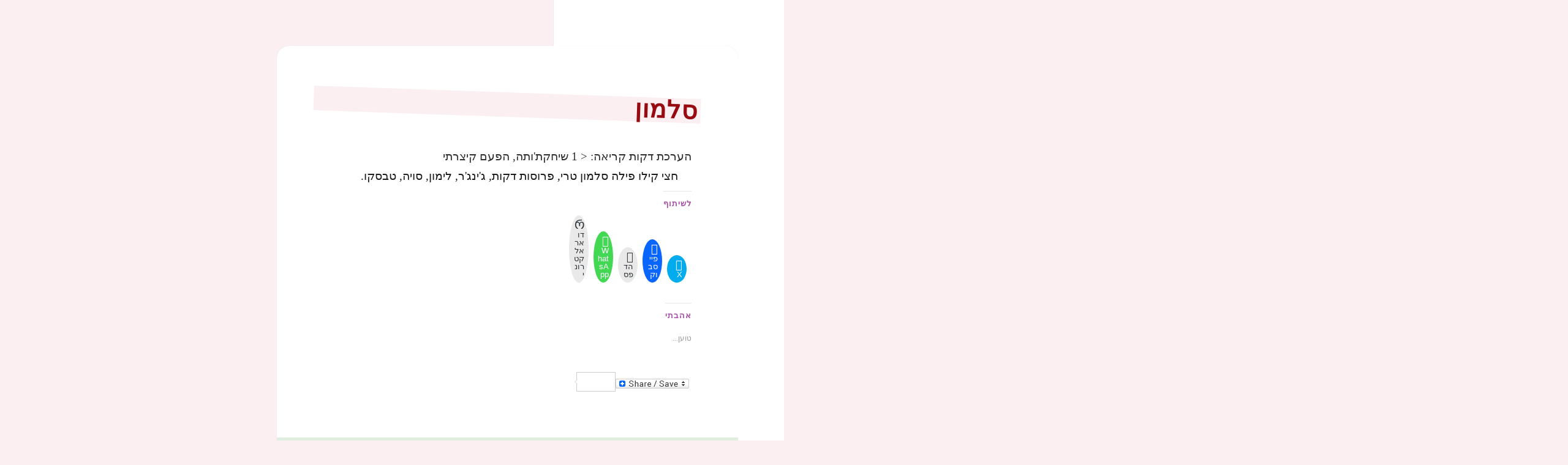

--- FILE ---
content_type: text/html; charset=UTF-8
request_url: https://dickmann.co.il/salmon/
body_size: 40677
content:
<!DOCTYPE html><html dir="rtl" lang="he-IL" xmlns:fb="https://www.facebook.com/2008/fbml" xmlns:addthis="https://www.addthis.com/help/api-spec"  class="no-js"><head><script data-no-optimize="1">var litespeed_docref=sessionStorage.getItem("litespeed_docref");litespeed_docref&&(Object.defineProperty(document,"referrer",{get:function(){return litespeed_docref}}),sessionStorage.removeItem("litespeed_docref"));</script> <meta charset="UTF-8"><meta name="viewport" content="width=device-width, initial-scale=1.0"><link rel="profile" href="https://gmpg.org/xfn/11"><link rel="pingback" href="https://dickmann.co.il/xmlrpc.php"><style id="jetpack-boost-critical-css">@media all{.jetpack_subscription_widget #subscribe-email input{padding:.375em;width:100%}.jetpack_subscription_widget form>:last-child{margin-bottom:0}.hentry div.sharedaddy h3.sd-title,.hentry h3.sd-title{font-family:"Noto Sans",sans-serif;font-size:12px;font-size:1.2rem;line-height:1;margin:0 0 1em;opacity:.7;text-transform:uppercase}.hentry #jp-relatedposts{margin:0;padding-top:0}.hentry .jp-relatedposts-headline em:before{opacity:.7}.hentry div#jp-relatedposts h3.jp-relatedposts-headline{font-family:"Noto Sans",sans-serif;font-size:12px;font-size:1.2rem;opacity:.7;text-transform:uppercase}@media screen and (min-width:46.25em){.jetpack_subscription_widget #subscribe-email input{padding:.5625em}}@media screen and (min-width:55em){.jetpack_subscription_widget #subscribe-email input{padding:.75em}}@media screen and (min-width:59.6875em){.jetpack_subscription_widget #subscribe-email input{padding:.4583em}}@media screen and (min-width:68.75em){.jetpack_subscription_widget #subscribe-email input{padding:.5em}}@media screen and (min-width:77.5em){.hentry div#jp-relatedposts h3.jp-relatedposts-headline,.hentry div.sharedaddy h3.sd-title{font-size:13px;font-size:1.3rem}}}@media all{#jp-relatedposts{clear:both;display:none;margin:1em 0;padding-top:1em;position:relative}.jp-relatedposts:after{clear:both;content:"";display:block}#jp-relatedposts h3.jp-relatedposts-headline{display:inline-block;float:right;font-family:inherit;font-size:9pt;font-weight:700;margin:0 0 1em}#jp-relatedposts h3.jp-relatedposts-headline em:before{border-top:1px solid #0003;content:"";display:block;margin-bottom:1em;min-width:30px;width:100%}#jp-relatedposts h3.jp-relatedposts-headline em{font-style:normal;font-weight:700}}@media screen{body{direction:rtl;unicode-bidi:embed}td{text-align:right}.entry-footer,.site-description,.site-title,.widget-title,body,button,input,input[type=submit],select{font-family:"Alef Hebrew",Arial,Tahoma,sans-serif}ul{margin:0 .3em 1em 0}td{text-align:right}.secondary-toggle{right:auto;left:0}.site-branding{padding-right:0;padding-left:60px}.byline:before,.cat-links:before,.posted-on:before,.tags-links:before{margin-right:auto;margin-left:2px}.byline,.cat-links,.posted-on,.tags-links{margin-right:auto;margin-left:1em}.comment-reply-title small a{float:left}@media screen and (min-width:38.75em){ul{margin-right:25px;margin-left:auto}}@media screen and (min-width:46.25em){.site-branding{padding-right:0;padding-left:66px}}@media screen and (min-width:55em){.site-branding{padding-right:0;padding-left:74px}}@media screen and (min-width:59.6875em){body:before{right:0;left:auto}.sidebar{float:right;margin-right:auto;margin-left:-100%}.site-content{float:right;margin-right:29.4118%;margin-left:auto}.site-branding{padding:0}}@media screen and (min-width:87.6875em){body:before{width:-webkit-calc(50% - 289px);width:calc(50% - 289px)}}}@media all{a,body,div,em,form,h1,h2,h3,h4,html,iframe,label,li,p,span,table,tbody,td,tr,ul{border:0;font-family:inherit;font-size:100%;font-style:inherit;font-weight:inherit;margin:0;outline:0;padding:0;vertical-align:baseline}html{-webkit-box-sizing:border-box;-moz-box-sizing:border-box;box-sizing:border-box;font-size:62.5%;overflow-y:scroll;-webkit-text-size-adjust:100%;-ms-text-size-adjust:100%}*,:after,:before{-webkit-box-sizing:inherit;-moz-box-sizing:inherit;box-sizing:inherit}body{background:#f1f1f1}article,aside,footer,header,main,nav{display:block}ul{list-style:none}table{border-collapse:separate;border-spacing:0}td{font-weight:400;text-align:left}a img{border:0}.byline:before,.cat-links:before,.comment-reply-title small a:before,.posted-on:before,.secondary-toggle:before,.tags-links:before{-moz-osx-font-smoothing:grayscale;-webkit-font-smoothing:antialiased;display:inline-block;font-family:Genericons;font-size:16px;font-style:normal;font-weight:400;font-variant:normal;line-height:1;speak:never;text-align:center;text-decoration:inherit;text-transform:none;vertical-align:top}body,button,input,select{color:#333;font-family:"Noto Serif",serif;font-size:15px;font-size:1.5rem;line-height:1.6}h1,h2,h3,h4{clear:both;font-weight:700}p{margin-bottom:1.6em}em{font-style:italic}mark{background-color:#fff9c0;text-decoration:none}hr{background-color:#000;background-color:rgba(51,51,51,.1);border:0;height:1px;margin-bottom:1.6em}ul{margin:0 0 1.6em 1.3333em}ul{list-style:disc}table,td{border:1px solid #eaeaea;border:1px solid rgba(51,51,51,.1)}table{border-collapse:separate;border-spacing:0;border-width:1px 0 0 1px;margin:0 0 1.6em;table-layout:fixed;width:100%}td{font-weight:400;text-align:left}td{border-width:0 1px 1px 0}td{padding:.4em}img{-ms-interpolation-mode:bicubic;border:0;height:auto;max-width:100%;vertical-align:middle}button,input,select{background-color:#f7f7f7;border-radius:0;font-size:16px;font-size:1.6rem;line-height:1.5;margin:0;max-width:100%;vertical-align:baseline}button,input{-webkit-hyphens:none;-moz-hyphens:none;-ms-hyphens:none;hyphens:none;line-height:normal}input{background-image:-webkit-linear-gradient(rgba(255,255,255,0),rgba(255,255,255,0));border:1px solid #eaeaea;border:1px solid rgba(51,51,51,.1);color:#707070;color:rgba(51,51,51,.7)}button,input[type=submit]{-webkit-appearance:button;background-color:#333;border:0;color:#fff;font-family:"Noto Sans",sans-serif;font-size:12px;font-size:1.2rem;font-weight:700;padding:.7917em 1.5em;text-transform:uppercase}input[type=search]{-webkit-appearance:textfield}input[type=search]::-webkit-search-cancel-button{-webkit-appearance:none}input[type=email],input[type=search]{padding:.375em;width:100%}.search-form input[type=submit],.widget .search-form input[type=submit]{padding:0}a{color:#333;text-decoration:none}.secondary-toggle{background-color:transparent;border:1px solid #eaeaea;border:1px solid rgba(51,51,51,.1);height:42px;overflow:hidden;padding:0;position:absolute;top:50%;right:0;text-align:center;-webkit-transform:translateY(-50%);-ms-transform:translateY(-50%);transform:translateY(-50%);width:42px}.secondary-toggle:before{color:#333;content:"";line-height:40px;width:40px}.screen-reader-text{clip:rect(1px,1px,1px,1px);height:1px;overflow:hidden;position:absolute!important;width:1px}.site .skip-link{background-color:#f1f1f1;box-shadow:0 0 1px 1px rgba(0,0,0,.2);color:#21759b;display:block;font:bold 14px/normal"Noto Sans",sans-serif;left:-9999em;outline:0;padding:15px 23px 14px;text-decoration:none;text-transform:none;top:-9999em}.entry-content:after,.entry-content:before,.site-content:after,.site-content:before,.site:after,.site:before{content:"";display:table}.entry-content:after,.site-content:after,.site:after{clear:both}.site-header{background-color:#fff;border-bottom:1px solid rgba(51,51,51,.1);padding:7.6923%}.site-branding{min-height:2em;padding-right:60px;position:relative}.site-title{font-family:"Noto Sans",sans-serif;font-size:22px;font-size:2.2rem;font-weight:700;line-height:1.3636;margin-bottom:0}.site-description{display:none;font-family:"Noto Sans",sans-serif;font-size:12px;font-size:1.2rem;font-weight:400;line-height:1.5;margin:.5em 0 0;opacity:.7}.widget{color:#707070;color:rgba(51,51,51,.7);-webkit-hyphens:auto;-moz-hyphens:auto;-ms-hyphens:auto;hyphens:auto;margin:0 auto 9.0909%;width:100%;word-wrap:break-word}.widget button,.widget input,.widget select{font-size:16px;font-size:1.6rem;line-height:1.5}.widget button,.widget input{line-height:normal}.widget button,.widget input[type=submit]{font-size:12px;font-size:1.2rem;padding:.7917em 1.5833em}.widget input[type=email],.widget input[type=search]{padding:.375em}.widget-title{color:#333;font-family:"Noto Sans",sans-serif;margin:0 0 1.6em;letter-spacing:.04em;text-transform:uppercase}.widget>:last-child,.widget>nav>:last-child{margin-bottom:0}.widget_recent_entries a{border:0}.widget_recent_entries ul{list-style:none;margin:0}.widget_recent_entries li{border-top:1px solid #eaeaea;border-top:1px solid rgba(51,51,51,.1);padding:.7667em 0}.widget_recent_entries li:first-child{border-top:0;padding-top:0}.widget_recent_entries li:last-child{padding-bottom:0}.widget_recent_entries .post-date{display:block}.tagcloud ul{list-style-type:none}.tagcloud ul li{display:inline-block}.secondary{background-color:#fff;display:none;padding:0 7.6923%}.widget-area{margin:9.0909%auto 0}.hentry{background-color:#fff;padding-top:7.6923%;position:relative}.entry-header{padding:0 7.6923%}.entry-title{font-size:26px;font-size:2.6rem;line-height:1.1538;margin-bottom:.9231em}.entry-content{padding:0 7.6923% 7.6923%}.entry-content>:last-child{margin-bottom:0}.entry-content{-webkit-hyphens:auto;-moz-hyphens:auto;-ms-hyphens:auto;hyphens:auto;word-wrap:break-word}.entry-content h2{font-size:22px;font-size:2.2rem;line-height:1.3636;margin-top:2.1818em;margin-bottom:1.0909em}.entry-content h3{font-size:18px;font-size:1.8rem;line-height:1.3333;margin-top:2.6667em;margin-bottom:1.3333em}.entry-content h4{font-size:15px;font-size:1.5rem;line-height:1.2;margin-top:3.2em;margin-bottom:1.6em}.entry-content a{border-bottom:1px solid #333}.entry-content a img{display:block}.entry-footer{background-color:#f7f7f7;color:#707070;color:rgba(51,51,51,.7);font-family:"Noto Sans",sans-serif;font-size:12px;font-size:1.2rem;line-height:1.5;padding:3.8461% 7.6923%}.entry-footer a{border-bottom:1px solid transparent;color:#707070;color:rgba(51,51,51,.7)}.updated:not(.published){display:none}.byline:before,.cat-links:before,.posted-on:before,.tags-links:before{margin-right:2px;position:relative}.byline,.cat-links,.posted-on,.tags-links{margin-right:1em}.posted-on:before{content:""}.byline:before{content:""}.cat-links:before{content:""}.tags-links:before{content:""}.comments-area>:last-child{margin-bottom:0}.comment-reply-title small a{border:0;float:right;height:32px;overflow:hidden;width:26px}.comment-reply-title small a:before{content:"";font-size:32px;position:relative;top:-3px}iframe{margin-bottom:1.6em;max-width:100%;vertical-align:middle}@-ms-viewport{width:device-width}@viewport{width:device-width}@media screen and (min-width:38.75em){ul{margin-left:0}.site-branding{min-height:3.2em}.site-title{font-size:22px;font-size:2.2rem;line-height:1.0909}.site-description{display:block}.secondary{box-shadow:0 0 1px rgba(0,0,0,.15);margin:7.6923% 7.6923%0;padding:7.6923% 7.6923%0}.widget-area{margin-top:0}.widget{margin-bottom:11.1111%}.site-main{padding:7.6923%0}.hentry{box-shadow:0 0 1px rgba(0,0,0,.15);margin:0 7.6923%}.entry-header{padding:0 9.0909%}.entry-content{padding:0 9.0909% 9.0909%}.entry-footer{padding:4.5454% 9.0909%}}@media screen and (min-width:46.25em){body,button,input,select{font-size:17px;font-size:1.7rem;line-height:1.6471}button,input{line-height:normal}hr,p,table,ul{margin-bottom:1.6471em}button,input[type=submit]{font-size:14px;font-size:1.4rem;padding:.8214em 1.6429em}input[type=email],input[type=search]{padding:.5em}.secondary-toggle{height:56px;width:56px}.secondary-toggle:before{line-height:54px;width:54px}.entry-footer{font-size:14px;font-size:1.4rem}.site-branding{min-height:3.7059em;padding-right:66px}.site-title{font-size:29px;font-size:2.9rem;line-height:1.2069}.site-description{font-size:14px;font-size:1.4rem}.widget{font-size:14px;font-size:1.4rem;line-height:1.5}.widget p,.widget ul{margin-bottom:1.5em}.widget button,.widget input,.widget select{line-height:1.75}.widget button,.widget input{line-height:normal}.widget button,.widget input[type=submit]{font-size:14px;font-size:1.4rem;padding:.8214em 1.6429em}.widget input[type=email],.widget input[type=search]{padding:.5625em}.widget-title{margin:0 0 1.5em}.widget_recent_entries li{padding:.9643em 0}.entry-title{font-size:35px;font-size:3.5rem;line-height:1.2;margin-bottom:1.2em}.entry-content h2{font-size:29px;font-size:2.9rem;line-height:1.2069;margin-top:1.931em;margin-bottom:.9655em}.entry-content h3{font-size:24px;font-size:2.4rem;line-height:1.1667;margin-top:2.3333em;margin-bottom:1.1667em}.entry-content h4{font-size:20px;font-size:2rem;line-height:1.4;margin-top:2.8em;margin-bottom:1.4em}.byline:before,.cat-links:before,.posted-on:before,.tags-links:before{top:3px}.comment-reply-title small a:before{top:-1px}iframe{margin-bottom:1.6471em}}@media screen and (min-width:55em){body,button,input,select{font-size:19px;font-size:1.9rem;line-height:1.6842}button,input{line-height:normal}hr,p,table,ul{margin-bottom:1.6842em}button,input[type=submit]{font-size:16px;font-size:1.6rem;padding:.8125em 1.625em}input[type=email],input[type=search]{padding:.5278em}.secondary-toggle{height:64px;width:64px}.secondary-toggle:before{line-height:62px;width:62px}.entry-footer{font-size:16px;font-size:1.6rem}.site-branding{min-height:3.7895em;padding-right:74px}.site-title{font-size:32px;font-size:3.2rem;line-height:1.25}.site-description{font-size:16px;font-size:1.6rem}.widget{font-size:16px;font-size:1.6rem}.widget button,.widget input,.widget select{line-height:1.5}.widget button,.widget input{line-height:normal}.widget button,.widget input[type=submit]{font-size:16px;font-size:1.6rem;padding:.8125em 1.625em}.widget input[type=email],.widget input[type=search]{padding:.75em}.widget_recent_entries li{padding:.7188em 0}.entry-title{font-size:39px;font-size:3.9rem;line-height:1.2308;margin-bottom:1.2308em}.entry-content h2{font-size:32px;font-size:3.2rem;line-height:1.25;margin-top:2em;margin-bottom:1em}.entry-content h3{font-size:27px;font-size:2.7rem;line-height:1.1852;margin-top:2.3704em;margin-bottom:1.1852em}.entry-content h4{font-size:22px;font-size:2.2rem;line-height:1.4545;margin-top:2.9091em;margin-bottom:1.4545em}.byline:before,.cat-links:before,.posted-on:before,.tags-links:before{top:4px}iframe{margin-bottom:1.6842em}}@media screen and (min-width:59.6875em){body:before{background-color:#fff;box-shadow:0 0 1px rgba(0,0,0,.15);content:"";display:block;height:100%;min-height:100%;position:fixed;top:0;left:0;width:29.4118%;z-index:0}.site{margin:0 auto;max-width:1403px}.sidebar{float:left;margin-right:-100%;max-width:413px;position:relative;width:29.4118%}.secondary{background-color:transparent;box-shadow:none;display:block;margin:0;padding:0}.site-main{padding:8.3333%0}.site-content{display:block;float:left;margin-left:29.4118%;width:70.5882%}body{font-size:15px;font-size:1.5rem;line-height:1.6}hr,p,table,ul{margin-bottom:1.6em}button,input,select{font-size:16px;font-size:1.6rem;line-height:1.5}button,input{line-height:normal}button,input[type=submit]{font-size:12px;font-size:1.2rem;padding:.7917em 1.5833em}input[type=email],input[type=search]{padding:.375em}.secondary-toggle{display:none}.entry-footer{font-size:12px;font-size:1.2rem}.site-header{background-color:transparent;border-bottom:0;margin:20%0;padding:0 20%}.site-branding{min-height:0;padding:0}.site-title{font-size:22px;font-size:2.2rem;line-height:1.3636}.site-description{font-size:12px;font-size:1.2rem}.widget{font-size:12px;font-size:1.2rem;margin:0 0 20%;padding:0 20%}.widget button,.widget input,.widget select{font-size:12px;font-size:1.2rem}.widget button,.widget input[type=submit]{font-size:12px;font-size:1.2rem;padding:.5417em 1.0833em}.widget input[type=email],.widget input[type=search]{padding:.4583em}.widget_recent_entries li{padding:.4583em 0}.hentry{margin:0 8.3333%}.hentry{padding-top:8.3333%}.entry-header{padding:0 10%}.entry-title{font-size:31px;font-size:3.1rem;line-height:1.1613;margin-bottom:1.1613em}.entry-content{padding:0 10% 10%}.entry-content h2{font-size:26px;font-size:2.6rem;line-height:1.3846;margin-top:1.8462em;margin-bottom:.9231em}.entry-content h3{font-size:22px;font-size:2.2rem;line-height:1.3636;margin-top:2.1818em;margin-bottom:1.0909em}.entry-content h4{font-size:18px;font-size:1.8rem;line-height:1.3333;margin-top:2.6667em;margin-bottom:1.3333em}.entry-footer{padding:5% 10%}.byline:before,.cat-links:before,.posted-on:before,.tags-links:before{top:0}.comment-reply-title small a:before{top:-3px}iframe{margin-bottom:1.6em}}@media screen and (min-width:68.75em){body,button,input,select{font-size:17px;font-size:1.7rem;line-height:1.6471}button,input{line-height:normal}hr,p,table,ul{margin-bottom:1.6471em}button,input[type=submit]{font-size:14px;font-size:1.4rem;padding:.8214em 1.5714em}input[type=email],input[type=search]{padding:.5em}.entry-footer{font-size:14px;font-size:1.4rem}.site-title{font-size:24px;font-size:2.4rem;line-height:1.1667}.site-description{font-size:14px;font-size:1.4rem}.widget{font-size:14px;font-size:1.4rem}.widget button,.widget input,.widget select{font-size:14px;font-size:1.4rem}.widget button,.widget input[type=submit]{font-size:12px;font-size:1.2rem;padding:.75em 1.5em}.widget input[type=email],.widget input[type=search]{padding:.5em}.widget_recent_entries li{padding:.4643em 0}.entry-title{font-size:35px;font-size:3.5rem;line-height:1.2;margin-bottom:1.2em}.entry-content h2{font-size:29px;font-size:2.9rem;line-height:1.2069;margin-top:1.931em;margin-bottom:.9655em}.entry-content h3{font-size:24px;font-size:2.4rem;line-height:1.1667;margin-top:2.3333em;margin-bottom:1.1667em}.entry-content h4{font-size:20px;font-size:2rem;line-height:1.4;margin-top:2.8em;margin-bottom:1.4em}.byline:before,.cat-links:before,.posted-on:before,.tags-links:before{top:3px}.comment-reply-title small a:before{top:-1px}iframe{margin-bottom:1.6471em}}@media screen and (min-width:77.5em){body,button,input,select{font-size:19px;font-size:1.9rem;line-height:1.6842}button,input{line-height:normal}hr,p,table,ul{margin-bottom:1.6842em}button,input[type=submit]{font-size:16px;font-size:1.6rem;padding:.8125em 1.625em}input[type=email],input[type=search]{padding:.5278em}.entry-footer{font-size:16px;font-size:1.6rem}.site-title{font-size:27px;font-size:2.7rem;line-height:1.1852}.site-description{font-size:16px;font-size:1.6rem}.widget{font-size:16px;font-size:1.6rem}.widget button,.widget input,.widget select{font-size:16px;font-size:1.6rem}.widget button,.widget input[type=submit]{font-size:13px;font-size:1.3rem;padding:.8462em 1.6923em}.widget input[type=email],.widget input[type=search]{padding:.5em}.widget_recent_entries li{padding:.4688em 0}.entry-title{font-size:39px;font-size:3.9rem;line-height:1.2308;margin-bottom:1.2308em}.entry-content h2{font-size:32px;font-size:3.2rem;line-height:1.25;margin-top:2em;margin-bottom:1em}.entry-content h3{font-size:27px;font-size:2.7rem;line-height:1.1852;margin-top:2.3704em;margin-bottom:1.1852em}.entry-content h4{font-size:22px;font-size:2.2rem;line-height:1.4545;margin-top:2.9091em;margin-bottom:1.4545em}.byline:before,.cat-links:before,.posted-on:before,.tags-links:before{top:4px}iframe{margin-bottom:1.6842em}}@media screen and (min-width:87.6875em){body:before{width:-webkit-calc(50% - 289px);width:calc(50% - 289px)}}hr{background-color:#00f;border:3;height:2px;margin-bottom:28px}a,body,div,em,form,h1,h2,h3,h4,html,iframe,label,li,p,span,table,tbody,td,tr,ul{border:0;font-family:inherit;font-size:100%;font-style:inherit;font-weight:inherit;margin:0;outline:0;padding:0;vertical-align:baseline;text-align:right}li,ul{margin:0 5px;line-height:1.3em;color:#2d2d2d;padding:1px 0 2px 5px;word-break:keep-all;font-weight:400}ul{list-style-type:square}li{margin-right:10px;padding-left:10px}ul li:before{color:#970a11}ul li{list-style-type:square;margin-right:3px}ul li:before{color:#970a11;display:block;float:right;width:1.2em;transform:rotate(45deg);padding-top:1px}html{-webkit-box-sizing:border-box;-moz-box-sizing:border-box;box-sizing:border-box;font-size:62.5%;overflow-y:scroll;-webkit-text-size-adjust:100%;-ms-text-size-adjust:100%}hr{background-color:#000;color:#00f;border:1px;height:1px;margin-bottom:20px}*,:after,:before{-webkit-box-sizing:inherit;-moz-box-sizing:inherit;box-sizing:inherit}body{background:#fceff2}article,aside,footer,header,main,nav{display:block}table{border-collapse:separate;border-spacing:0}td{font-weight:400;text-align:right}a img{border:0}.byline:before,.cat-links:before,.comment-reply-title small a:before,.posted-on:before,.secondary-toggle:before,.tags-links:before{-moz-osx-font-smoothing:grayscale;-webkit-font-smoothing:antialiased;display:inline-block;font-size:16px;font-style:normal;font-weight:400;font-variant:normal;line-height:1;speak:none;text-align:center;text-decoration:inherit;text-transform:none;vertical-align:top}body,button,input,select{color:#2d2d2d;font-family:"Alef Hebrew";font-size:15px;font-size:1.5rem;line-height:1.6}h1,h2,h3,h4{clear:both;font-weight:500}p{color:#191919;line-height:1.4em;text-indent:18px;margin:.2em .2em .2em 0}em{font-style:italic}mark{background-color:#fceff2;font-size:100%;padding:1px 2px 2px 3px}hr{background-color:#eaeaea;background-color:rgba(51,51,51,.1);border:0;height:2px;margin-bottom:1.6em;width:66%}ul{margin:0 0 1.6em 1.3333em;padding-right:.8em}ul{list-style:disc}table,td{border:1px solid #f8dce1;border:1px solid rgba(51,51,51,.1)}table{border-collapse:separate;border-spacing:0;border-width:1px;border-radius:10px;margin:0 0 1em;table-layout:fixed;width:auto}td{text-align:right;line-height:1.34em;font-size:95%;font-weight:500;text-indent:0!important}td{border-color:#eae0de}td{padding:.4em}img{-ms-interpolation-mode:bicubic;border:0;height:auto;max-width:100%;vertical-align:middle}button,input,select{background-color:#e0eee0;color:#215e21;border-radius:0;font-size:16px;font-size:1.6rem;line-height:1.5;margin:0;max-width:100%;vertical-align:baseline}button,input{line-height:normal}input{background-image:-webkit-linear-gradient(rgba(255,255,255,0),rgba(255,255,255,0));border:1px solid #eaeaea;border:1px solid rgba(51,51,51,.1);color:#707070;color:rgba(51,51,51,.7)}button,input[type=submit]{-webkit-appearance:button;background-color:#333;border:0;color:#fff;font-family:"Alef Hebrew",sans-serif;font-size:12px;font-size:1.2rem;font-weight:700;padding:.7917em 1.5em}input[type=search]{-webkit-appearance:textfield}input[type=search]::-webkit-search-cancel-button{-webkit-appearance:none}input[type=email],input[type=search]{padding:.375em;width:100%}.search-form input[type=submit],.widget .search-form input[type=submit]{padding:0}a{color:#707070;text-decoration:none}.secondary-toggle{background-color:transparent;border:1px solid #eaeaea;height:42px;overflow:hidden;padding:0;position:absolute;top:50%;right:0;text-align:center;-webkit-transform:translateY(-50%);-ms-transform:translateY(-50%);transform:translateY(-50%);width:42px}.secondary-toggle:before{color:#333;content:"";line-height:40px;width:40px}.screen-reader-text{clip:rect(1px,1px,1px,1px);height:1px;overflow:hidden;position:absolute!important;width:1px}.site .skip-link{background-color:#f1f1f1;box-shadow:0 0 1px 1px rgba(0,0,0,.2);color:#21759b;display:block;font:bold 14px/normal"Noto Sans",sans-serif;left:-9999em;outline:0;padding:15px 23px 14px;text-decoration:none;text-transform:none;top:-9999em}.entry-content:after,.entry-content:before,.site-content:after,.site-content:before,.site:after,.site:before{content:"";display:table}.entry-content:after,.site-content:after,.site:after{clear:both}.site-header{background-color:#fff;border-bottom:1px solid rgba(51,51,51,.1);padding:7.6923%}.site-branding{min-height:2em;padding-right:60px;position:relative}.site-title{font-family:"Alef Hebrew",sans-serif;font-size:22px;font-size:2.2rem;font-weight:700;line-height:1.3636;margin-bottom:0}.site-description{font-family:"Alef Hebrew",sans-serif;font-size:1.2rem;font-weight:500;line-height:1.2;margin:.5em 0 0;text-indent:0;background-color:#e0eee0;background:#e0eee0;padding:15px;width:auto;display:inline-block;color:#215e21}.widget{color:#707070;color:rgba(51,51,51,.7);-webkit-hyphens:auto;-moz-hyphens:auto;-ms-hyphens:auto;hyphens:auto;margin:0 auto 9.0909%;width:100%}.widget button,.widget input,.widget select{font-size:16px;font-size:1.6rem;line-height:1.5}.widget button,.widget input{line-height:normal}.widget button,.widget input[type=submit]{font-size:12px;font-size:1.2rem;padding:.7917em 1.5833em}.widget input[type=email],.widget input[type=search]{padding:.375em}.widget-title{color:#333;font-family:"Alef Hebrew",sans-serif;margin:0 0 1.6em;letter-spacing:.04em}.widget>:last-child{margin-bottom:0}.widget_recent_entries a{border:0}.widget_recent_entries ul{list-style:none;margin:0}.widget_recent_entries li{border-top:1px solid #eaeaea;border-top:1px solid rgba(51,51,51,.1);padding:.7667em 0}.widget_recent_entries li:first-child{border-top:0;padding-top:0}.widget_recent_entries li:last-child{padding-bottom:0}.widget_recent_entries .post-date{display:block}.secondary{background-color:#fff;display:none;padding:0 7.6923%}.widget-area{margin:9.0909%auto 0}.hentry{background-color:#fff;padding-top:7.6923%;position:relative}.entry-header{padding:0 7.6923%}.entry-title{font-size:34px;font-size:3.4rem;line-height:1.1538;margin-bottom:.09231em;padding-bottom:.1em;transform:rotate(2deg);letter-spacing:1px;-ms-transform:rotate(2deg);-webkit-transform:rotate(2deg);margin:0-15px 0;color:#970a11}.entry-content{padding:0 7.6923% 7.6923%}.entry-content>:last-child{margin-bottom:0}.entry-content{-webkit-hyphens:auto;-moz-hyphens:auto;-ms-hyphens:auto;hyphens:auto}.entry-content h2{font-size:28px;font-size:2.8rem;line-height:1.3636;margin-bottom:1.0909em;letter-spacing:1.5px;transform:rotate(1deg);-ms-transform:rotate(1deg);-webkit-transform:rotate(1deg);margin-top:0;color:#0073aa}.entry-content h3{font-size:24px;color:#970a11;line-height:1.3333em;margin:0 0 .2em}.entry-content h4{color:#228b22;font-size:2rem;line-height:1.2;letter-spacing:.1em;margin:.1em .3em 1.2em}.entry-content a{border-bottom:1px solid #0073aa;font-size:20px}.entry-content a img{display:block}.entry-footer{background-color:#e0eee0;color:#707070;color:rgba(51,51,51,.7);font-family:"Alef Hebrew",sans-serif;font-size:12px;font-size:1.2rem;line-height:1.5;padding:3.8461% 7.6923%}.entry-footer a{border-bottom:1px solid transparent;color:#707070;color:rgba(51,51,51,.7)}.updated:not(.published){display:none}.byline:before,.cat-links:before,.posted-on:before,.tags-links:before{margin-right:2px;position:relative}.byline,.cat-links,.posted-on,.tags-links{margin-right:1em}.posted-on:before{content:""}.byline:before{content:""}.cat-links:before{content:""}.tags-links:before{content:""}.comments-area>:last-child{margin-bottom:0}.comment-reply-title small a{border:0;float:right;height:32px;overflow:hidden;width:26px}.comment-reply-title small a:before{content:"";font-size:32px;position:relative;top:-3px}iframe{margin-bottom:1.6em;max-width:100%;vertical-align:middle}@-ms-viewport{width:auto}@viewport{width:auto}@media screen and (min-width:38.75em){ul{margin-left:0}.site-branding{min-height:3.2em}.site-title{font-size:22px;font-size:2.2rem;line-height:1.0909}.site-description{display:block}.secondary{box-shadow:0 0 1px rgba(0,0,0,.15);margin:7.6923% 7.6923%0;padding:7.6923% 7.6923%0}.widget-area{margin-top:0}.widget{margin-bottom:11.1111%}.site-main{padding:7.6923%0}.hentry{box-shadow:0 0 1px rgba(0,0,0,.15);margin:0 7.6923%}.entry-header{padding:0 9.0909%}.entry-content{padding:0 9.0909% 9.0909%}.entry-footer{padding:4.5454% 9.0909%}}@media screen and (min-width:46.25em){body,button,input,select{font-size:17px;font-size:1.7rem;line-height:1}button,input{line-height:normal}hr,p,table,ul{margin-bottom:1.1em}button,input[type=submit]{font-size:14px;font-size:1.4rem;padding:.8214em 1.6429em}input[type=email],input[type=search]{padding:.5em}.secondary-toggle{height:56px;width:56px}.secondary-toggle:before{line-height:54px;width:54px}.entry-footer{font-size:14px;font-size:1.4rem}.site-branding{min-height:3.7059em;padding-right:66px}.site-title{font-size:29px;font-size:2.9rem;line-height:1.2069}.site-description{font-size:14px;font-size:1.4rem}.widget{font-size:14px;font-size:1.4rem;line-height:1.5}.widget p,.widget ul{margin-bottom:1.5em}.widget button,.widget input,.widget select{line-height:1.75}.widget button,.widget input{line-height:normal}.widget button,.widget input[type=submit]{font-size:14px;font-size:1.4rem;padding:.8214em 1.6429em}.widget input[type=email],.widget input[type=search]{padding:.5625em}.widget-title{margin:0 0 1.5em}.widget_recent_entries li{padding:.9643em 0}.entry-title{font-size:30px;font-size:3rem;line-height:1.2;margin-bottom:1.2em}.entry-content h2{font-size:32px;font-size:3.2rem;line-height:1.2069;margin-top:0;margin-bottom:.9655em;color:#0073aa}.entry-content h3{color:purple;font-size:28px;font-size:2.8rem;letter-spacing:1px;line-height:1.1667;margin-top:1.2em;margin-bottom:.2em}.entry-content h4{color:#228b22;font-size:26px;font-size:2.4rem;line-height:1.4545;margin-top:.9091em;margin-bottom:.8em}}.byline:before,.cat-links:before,.posted-on:before,.tags-links:before{top:3px}.comment-reply-title small a:before{top:-1px}iframe{margin-bottom:1.6471em}@media screen and (min-width:55em){body,button,input,select{font-size:19px;font-size:1.9rem;line-height:1.6842}button,input{line-height:normal}hr,p,table,ul{margin-bottom:1.1em}button,input[type=submit]{font-size:16px;font-size:1.6rem;padding:.8125em 1.625em}input[type=email],input[type=search]{padding:.5278em}.secondary-toggle{height:64px;width:64px}.secondary-toggle:before{line-height:62px;width:62px}.entry-footer{font-size:16px;font-size:1.6rem}.site-branding{min-height:3.7895em;padding-right:74px}.site-title{font-size:32px;font-size:3.2rem;line-height:1.25}.site-description{font-size:16px;font-size:1.6rem}.widget{font-size:16px;font-size:1.6rem}.widget button,.widget input,.widget select{line-height:1.5}.widget button,.widget input{line-height:normal}.widget button,.widget input[type=submit]{font-size:16px;font-size:1.6rem;padding:.8125em 1.625em}.widget input[type=email],.widget input[type=search]{padding:.75em}.widget_recent_entries li{padding:.7188em 0}.entry-title{color:#970a11;font-weight:700}.entry-title{font-size:30px;font-size:3rem;line-height:1.2308;margin-bottom:.8em;color:#0073aa;padding-bottom:.2em}.entry-content h2{font-size:24px;font-size:2.4rem;line-height:1.2;margin-top:1em;margin-bottom:1em;color:#0073aa}.entry-content h3{font-size:30px;font-size:3rem;line-height:1.1852;margin-top:.3704em;margin-bottom:.5em}.entry-content h4{font-size:22px;font-size:2.2rem;line-height:1.4;margin-top:.8em;margin-bottom:1em}.byline:before,.cat-links:before,.posted-on:before,.tags-links:before{top:4px}iframe{margin-bottom:1.6842em}}@media screen and (min-width:59.6875em){body:before{background-color:#fff;box-shadow:0 0 1px rgba(0,0,0,.15);content:"";display:block;height:100%;min-height:100%;position:fixed;top:0;left:0;width:29.4118%;z-index:0}.site{margin:0 auto;max-width:1403px}.sidebar{float:left;margin-right:-100%;max-width:413px;position:relative;width:29.4118%}.secondary{background-color:transparent;box-shadow:none;display:block;margin:0;padding:0}.site-main{padding:8.3333%0}.site-content{display:block;float:left;margin-left:29.4118%;width:70.5882%}body{font-size:15px;font-size:1.5rem;line-height:1.6}hr,p,table,ul{margin-bottom:1em}button,input,select{font-size:16px;font-size:1.6rem;line-height:1.5}button,input{line-height:normal}button,input[type=submit]{font-size:12px;font-size:1.2rem;padding:.7917em 1.5833em}input[type=email],input[type=search]{padding:.375em}.secondary-toggle{display:none}.entry-footer{font-size:12px;font-size:1.2rem}.site-header{background-color:transparent;border-bottom:0;margin:20%0;padding:0 20%}.site-branding{min-height:0;padding:0}.site-title{font-size:22px;font-size:2.2rem;line-height:1.3636}.site-description{font-size:12px;font-size:1.2rem}.widget{font-size:12px;font-size:1.2rem;margin:0 0 20%;padding:0 20%}.widget button,.widget input,.widget select{font-size:12px;font-size:1.2rem}.widget button,.widget input[type=submit]{font-size:12px;font-size:1.2rem;padding:.5417em 1.0833em}.widget input[type=email],.widget input[type=search]{padding:.4583em}.widget_recent_entries li{padding:.4583em 0}.hentry{margin:0 8.3333%;border-radius:20px;border:#000 2px}.hentry{padding-top:8.3333%;border-radius:20px;border:#000 2px}.entry-header{padding:0 10%}.entry-title{color:#970a11;font-weight:700}.entry-title{font-size:31px;font-size:3.1rem;line-height:1.1613;margin-bottom:1.1613em;background-color:#fceff2;padding:0 5px}.entry-content{padding:0 10% 10%;border-radius:20px;border:#000 2px}.entry-content h2{font-size:28px;font-size:2.8rem;line-height:1.3846;margin-top:0;margin-bottom:.9231em;color:#0073aa}.entry-content h3{font-size:26px;font-size:2.6rem;line-height:1.3636;margin-top:.1818em;margin-bottom:.0909em}.entry-content h4{font-size:18px;font-size:1.8rem;line-height:1.3333;margin:0}.entry-footer{padding:5% 10%}.byline:before,.cat-links:before,.posted-on:before,.tags-links:before{top:0}.comment-reply-title small a:before{top:-3px}iframe{margin-bottom:1.6em}}@media screen and (min-width:68.75em){body,button,input,select{font-size:18px;font-size:1.8rem;line-height:1.6471}button,input{line-height:normal}hr,p,table{margin-bottom:1em}button,input[type=submit]{font-size:14px;font-size:1.4rem;padding:.8214em 1.5714em}input[type=email],input[type=search]{padding:.5em}.entry-footer{font-size:14px;font-size:1.4rem}.site-title{font-size:24px;font-size:2.4rem;line-height:1.1667}.site-description{font-size:12px;font-size:1.2rem}.widget{font-size:14px;font-size:1.4rem}.widget button,.widget input,.widget select{font-size:14px;font-size:1.4rem}.widget button,.widget input[type=submit]{font-size:12px;font-size:1.2rem;padding:.75em 1.5em}.widget input[type=email],.widget input[type=search]{padding:.5em}.widget_recent_entries li{padding:.4643em 0}.entry-title{font-size:36px;font-size:3.6rem;line-height:1.2;margin-bottom:.8em}.entry-content h2{font-size:32px;line-height:1.2;margin-top:.2em;color:#0073aa}.entry-content h3{font-size:28px;font-size:2.8rem;line-height:1.1667;margin-top:.3333em;margin-bottom:.4em}.entry-content h4{font-size:24px;font-size:2.4rem;line-height:1.4;margin-top:.8em;margin-bottom:.2em}.byline:before,.cat-links:before,.posted-on:before,.tags-links:before{top:3px}.comment-reply-title small a:before{top:-1px}iframe{margin-bottom:1.6471em}}@media screen and (min-width:77.5em){body,button,input,select{font-size:19px;font-size:1.9rem;line-height:1.6842}button,input{line-height:normal}hr,p,table,ul{margin-bottom:.6em;padding-right:1px}button,input[type=submit]{font-size:16px;font-size:1.6rem;padding:.8125em 1.625em}input[type=email],input[type=search]{padding:.5278em}.entry-footer{font-size:16px;font-size:1.6rem}.site-title{font-size:27px;font-size:2.7rem;line-height:1.1852}.site-description{font-size:16px;font-size:1.6rem}.widget{font-size:16px;font-size:1.6rem}.widget button,.widget input,.widget select{font-size:16px;font-size:1.6rem}.widget button,.widget input[type=submit]{font-size:13px;font-size:1.3rem;padding:.8462em 1.6923em}.widget input[type=email],.widget input[type=search]{padding:.5em}.widget_recent_entries li{padding:.4688em 0}.entry-title{color:#970a11;font-weight:700}.entry-title{font-size:40px;font-size:4rem;line-height:1;margin-bottom:1.2308em}.entry-content h2{font-size:34px;font-size:3.4rem;line-height:1.;margin-top:0}.entry-content h3{font-size:28px;font-size:2.8rem;line-height:1.1852;margin-top:.9em;margin-bottom:.6em}.entry-content h4{font-size:22px;font-size:2.2rem;line-height:1.4545;margin-top:1em;margin-bottom:.2em}.byline:before,.cat-links:before,.posted-on:before,.tags-links:before{top:4px}iframe{margin-bottom:1.6842em}}@media screen and (min-width:87.6875em){body:before{width:-webkit-calc(50% - 289px);width:calc(50% - 289px)}}@media screen and (max-width:767px){body .entry-content h3{font-size:28px;margin-top:12px;margin-bottom:8px}body .entry-content h4{margin-top:12px;margin-bottom:8px}}@font-face{font-family:Genericons;font-weight:400;font-style:normal}@media screen and (-webkit-min-device-pixel-ratio:0){@font-face{font-family:Genericons}}hr{background-color:#00f;border:3;height:2px;margin-bottom:28px}a,body,div,em,form,h1,h2,h3,h4,html,iframe,label,li,p,span,table,tbody,td,tr,ul{border:0;font-family:inherit;font-size:100%;font-style:inherit;font-weight:inherit;margin:0;outline:0;padding:0;vertical-align:baseline;text-align:right}li,ul{margin:0 5px;line-height:1.3em;color:#2d2d2d;padding:1px 0 2px 5px;word-break:keep-all;font-weight:400}ul{list-style-type:square}li{margin-right:10px;padding-left:10px}ul li:before{color:#970a11}ul li{list-style-type:square;margin-right:3px}ul li:before{color:#970a11;display:block;float:right;width:1.2em;transform:rotate(45deg);padding-top:1px}html{-webkit-box-sizing:border-box;-moz-box-sizing:border-box;box-sizing:border-box;font-size:62.5%;overflow-y:scroll;-webkit-text-size-adjust:100%;-ms-text-size-adjust:100%}hr{background-color:#000;color:#00f;border:1px;height:1px;margin-bottom:20px}*,:after,:before{-webkit-box-sizing:inherit;-moz-box-sizing:inherit;box-sizing:inherit}body{background:#fceff2}article,aside,footer,header,main,nav{display:block}table{border-collapse:separate;border-spacing:0}td{font-weight:400;text-align:right}a img{border:0}.byline:before,.cat-links:before,.comment-reply-title small a:before,.posted-on:before,.secondary-toggle:before,.tags-links:before{-moz-osx-font-smoothing:grayscale;-webkit-font-smoothing:antialiased;display:inline-block;font-size:16px;font-style:normal;font-weight:400;font-variant:normal;line-height:1;speak:none;text-align:center;text-decoration:inherit;text-transform:none;vertical-align:top}body,button,input,select{color:#2d2d2d;font-family:"Alef Hebrew";font-size:15px;font-size:1.5rem;line-height:1.6}h1,h2,h3,h4{clear:both;font-weight:500}p{color:#191919;line-height:1.4em;text-indent:18px;margin:.2em .2em .2em 0}em{font-style:italic}mark{background-color:#fceff2;font-size:100%;padding:1px 2px 2px 3px}hr{background-color:#eaeaea;background-color:rgba(51,51,51,.1);border:0;height:2px;margin-bottom:1.6em;width:66%}ul{margin:0 0 1.6em 1.3333em;padding-right:.8em}ul{list-style:disc}table,td{border:1px solid #f8dce1;border:1px solid rgba(51,51,51,.1)}table{border-collapse:separate;border-spacing:0;border-width:1px;border-radius:10px;margin:0 0 1em;table-layout:fixed;width:auto}td{text-align:right;line-height:1.34em;font-size:95%;font-weight:500;text-indent:0!important}td{border-color:#eae0de}td{padding:.4em}img{-ms-interpolation-mode:bicubic;border:0;height:auto;max-width:100%;vertical-align:middle}button,input,select{background-color:#e0eee0;color:#215e21;border-radius:0;font-size:16px;font-size:1.6rem;line-height:1.5;margin:0;max-width:100%;vertical-align:baseline}button,input{line-height:normal}input{background-image:-webkit-linear-gradient(rgba(255,255,255,0),rgba(255,255,255,0));border:1px solid #eaeaea;border:1px solid rgba(51,51,51,.1);color:#707070;color:rgba(51,51,51,.7)}button,input[type=submit]{-webkit-appearance:button;background-color:#333;border:0;color:#fff;font-family:"Alef Hebrew",sans-serif;font-size:12px;font-size:1.2rem;font-weight:700;padding:.7917em 1.5em}input[type=search]{-webkit-appearance:textfield}input[type=search]::-webkit-search-cancel-button{-webkit-appearance:none}input[type=email],input[type=search]{padding:.375em;width:100%}.search-form input[type=submit],.widget .search-form input[type=submit]{padding:0}a{color:#707070;text-decoration:none}.secondary-toggle{background-color:transparent;border:1px solid #eaeaea;height:42px;overflow:hidden;padding:0;position:absolute;top:50%;right:0;text-align:center;-webkit-transform:translateY(-50%);-ms-transform:translateY(-50%);transform:translateY(-50%);width:42px}.secondary-toggle:before{color:#333;content:"";line-height:40px;width:40px}.screen-reader-text{clip:rect(1px,1px,1px,1px);height:1px;overflow:hidden;position:absolute!important;width:1px}.site .skip-link{background-color:#f1f1f1;box-shadow:0 0 1px 1px rgba(0,0,0,.2);color:#21759b;display:block;font:bold 14px/normal"Noto Sans",sans-serif;left:-9999em;outline:0;padding:15px 23px 14px;text-decoration:none;text-transform:none;top:-9999em}.entry-content:after,.entry-content:before,.site-content:after,.site-content:before,.site:after,.site:before{content:"";display:table}.entry-content:after,.site-content:after,.site:after{clear:both}.site-header{background-color:#fff;border-bottom:1px solid rgba(51,51,51,.1);padding:7.6923%}.site-branding{min-height:2em;padding-right:60px;position:relative}.site-title{font-family:"Alef Hebrew",sans-serif;font-size:22px;font-size:2.2rem;font-weight:700;line-height:1.3636;margin-bottom:0}.site-description{font-family:"Alef Hebrew",sans-serif;font-size:1.2rem;font-weight:500;line-height:1.2;margin:.5em 0 0;text-indent:0;background-color:#e0eee0;background:#e0eee0;padding:15px;width:auto;display:inline-block;color:#215e21}.widget{color:#707070;color:rgba(51,51,51,.7);-webkit-hyphens:auto;-moz-hyphens:auto;-ms-hyphens:auto;hyphens:auto;margin:0 auto 9.0909%;width:100%}.widget button,.widget input,.widget select{font-size:16px;font-size:1.6rem;line-height:1.5}.widget button,.widget input{line-height:normal}.widget button,.widget input[type=submit]{font-size:12px;font-size:1.2rem;padding:.7917em 1.5833em}.widget input[type=email],.widget input[type=search]{padding:.375em}.widget-title{color:#333;font-family:"Alef Hebrew",sans-serif;margin:0 0 1.6em;letter-spacing:.04em}.widget>:last-child{margin-bottom:0}.widget_recent_entries a{border:0}.widget_recent_entries ul{list-style:none;margin:0}.widget_recent_entries li{border-top:1px solid #eaeaea;border-top:1px solid rgba(51,51,51,.1);padding:.7667em 0}.widget_recent_entries li:first-child{border-top:0;padding-top:0}.widget_recent_entries li:last-child{padding-bottom:0}.widget_recent_entries .post-date{display:block}.secondary{background-color:#fff;display:none;padding:0 7.6923%}.widget-area{margin:9.0909%auto 0}.hentry{background-color:#fff;padding-top:7.6923%;position:relative}.entry-header{padding:0 7.6923%}.entry-title{font-size:34px;font-size:3.4rem;line-height:1.1538;margin-bottom:.09231em;padding-bottom:.1em;transform:rotate(2deg);letter-spacing:1px;-ms-transform:rotate(2deg);-webkit-transform:rotate(2deg);margin:0-15px 0;color:#970a11}.entry-content{padding:0 7.6923% 7.6923%}.entry-content>:last-child{margin-bottom:0}.entry-content{-webkit-hyphens:auto;-moz-hyphens:auto;-ms-hyphens:auto;hyphens:auto}.entry-content h2{font-size:28px;font-size:2.8rem;line-height:1.3636;margin-bottom:1.0909em;letter-spacing:1.5px;transform:rotate(1deg);-ms-transform:rotate(1deg);-webkit-transform:rotate(1deg);margin-top:0;color:#0073aa}.entry-content h3{font-size:24px;color:#970a11;line-height:1.3333em;margin:0 0 .2em}.entry-content h4{color:#228b22;font-size:2rem;line-height:1.2;letter-spacing:.1em;margin:.1em .3em 1.2em}.entry-content a{border-bottom:1px solid #0073aa;font-size:20px}.entry-content a img{display:block}.entry-footer{background-color:#e0eee0;color:#707070;color:rgba(51,51,51,.7);font-family:"Alef Hebrew",sans-serif;font-size:12px;font-size:1.2rem;line-height:1.5;padding:3.8461% 7.6923%}.entry-footer a{border-bottom:1px solid transparent;color:#707070;color:rgba(51,51,51,.7)}.updated:not(.published){display:none}.byline:before,.cat-links:before,.posted-on:before,.tags-links:before{margin-right:2px;position:relative}.byline,.cat-links,.posted-on,.tags-links{margin-right:1em}.posted-on:before{content:""}.byline:before{content:""}.cat-links:before{content:""}.tags-links:before{content:""}.comments-area>:last-child{margin-bottom:0}.comment-reply-title small a{border:0;float:right;height:32px;overflow:hidden;width:26px}.comment-reply-title small a:before{content:"";font-size:32px;position:relative;top:-3px}iframe{margin-bottom:1.6em;max-width:100%;vertical-align:middle}@-ms-viewport{width:auto}@viewport{width:auto}@media screen and (min-width:38.75em){ul{margin-left:0}.site-branding{min-height:3.2em}.site-title{font-size:22px;font-size:2.2rem;line-height:1.0909}.site-description{display:block}.secondary{box-shadow:0 0 1px rgba(0,0,0,.15);margin:7.6923% 7.6923%0;padding:7.6923% 7.6923%0}.widget-area{margin-top:0}.widget{margin-bottom:11.1111%}.site-main{padding:7.6923%0}.hentry{box-shadow:0 0 1px rgba(0,0,0,.15);margin:0 7.6923%}.entry-header{padding:0 9.0909%}.entry-content{padding:0 9.0909% 9.0909%}.entry-footer{padding:4.5454% 9.0909%}}@media screen and (min-width:46.25em){body,button,input,select{font-size:17px;font-size:1.7rem;line-height:1}button,input{line-height:normal}hr,p,table,ul{margin-bottom:1.1em}button,input[type=submit]{font-size:14px;font-size:1.4rem;padding:.8214em 1.6429em}input[type=email],input[type=search]{padding:.5em}.secondary-toggle{height:56px;width:56px}.secondary-toggle:before{line-height:54px;width:54px}.entry-footer{font-size:14px;font-size:1.4rem}.site-branding{min-height:3.7059em;padding-right:66px}.site-title{font-size:29px;font-size:2.9rem;line-height:1.2069}.site-description{font-size:14px;font-size:1.4rem}.widget{font-size:14px;font-size:1.4rem;line-height:1.5}.widget p,.widget ul{margin-bottom:1.5em}.widget button,.widget input,.widget select{line-height:1.75}.widget button,.widget input{line-height:normal}.widget button,.widget input[type=submit]{font-size:14px;font-size:1.4rem;padding:.8214em 1.6429em}.widget input[type=email],.widget input[type=search]{padding:.5625em}.widget-title{margin:0 0 1.5em}.widget_recent_entries li{padding:.9643em 0}.entry-title{font-size:30px;font-size:3rem;line-height:1.2;margin-bottom:1.2em}.entry-content h2{font-size:32px;font-size:3.2rem;line-height:1.2069;margin-top:0;margin-bottom:.9655em;color:#0073aa}.entry-content h3{color:purple;font-size:28px;font-size:2.8rem;letter-spacing:1px;line-height:1.1667;margin-top:1.2em;margin-bottom:.2em}.entry-content h4{color:#228b22;font-size:26px;font-size:2.4rem;line-height:1.4545;margin-top:.9091em;margin-bottom:.8em}}.byline:before,.cat-links:before,.posted-on:before,.tags-links:before{top:3px}.comment-reply-title small a:before{top:-1px}iframe{margin-bottom:1.6471em}@media screen and (min-width:55em){body,button,input,select{font-size:19px;font-size:1.9rem;line-height:1.6842}button,input{line-height:normal}hr,p,table,ul{margin-bottom:1.1em}button,input[type=submit]{font-size:16px;font-size:1.6rem;padding:.8125em 1.625em}input[type=email],input[type=search]{padding:.5278em}.secondary-toggle{height:64px;width:64px}.secondary-toggle:before{line-height:62px;width:62px}.entry-footer{font-size:16px;font-size:1.6rem}.site-branding{min-height:3.7895em;padding-right:74px}.site-title{font-size:32px;font-size:3.2rem;line-height:1.25}.site-description{font-size:16px;font-size:1.6rem}.widget{font-size:16px;font-size:1.6rem}.widget button,.widget input,.widget select{line-height:1.5}.widget button,.widget input{line-height:normal}.widget button,.widget input[type=submit]{font-size:16px;font-size:1.6rem;padding:.8125em 1.625em}.widget input[type=email],.widget input[type=search]{padding:.75em}.widget_recent_entries li{padding:.7188em 0}.entry-title{color:#970a11;font-weight:700}.entry-title{font-size:30px;font-size:3rem;line-height:1.2308;margin-bottom:.8em;color:#0073aa;padding-bottom:.2em}.entry-content h2{font-size:24px;font-size:2.4rem;line-height:1.2;margin-top:1em;margin-bottom:1em;color:#0073aa}.entry-content h3{font-size:30px;font-size:3rem;line-height:1.1852;margin-top:.3704em;margin-bottom:.5em}.entry-content h4{font-size:22px;font-size:2.2rem;line-height:1.4;margin-top:.8em;margin-bottom:1em}.byline:before,.cat-links:before,.posted-on:before,.tags-links:before{top:4px}iframe{margin-bottom:1.6842em}}@media screen and (min-width:59.6875em){body:before{background-color:#fff;box-shadow:0 0 1px rgba(0,0,0,.15);content:"";display:block;height:100%;min-height:100%;position:fixed;top:0;left:0;width:29.4118%;z-index:0}.site{margin:0 auto;max-width:1403px}.sidebar{float:left;margin-right:-100%;max-width:413px;position:relative;width:29.4118%}.secondary{background-color:transparent;box-shadow:none;display:block;margin:0;padding:0}.site-main{padding:8.3333%0}.site-content{display:block;float:left;margin-left:29.4118%;width:70.5882%}body{font-size:15px;font-size:1.5rem;line-height:1.6}hr,p,table,ul{margin-bottom:1em}button,input,select{font-size:16px;font-size:1.6rem;line-height:1.5}button,input{line-height:normal}button,input[type=submit]{font-size:12px;font-size:1.2rem;padding:.7917em 1.5833em}input[type=email],input[type=search]{padding:.375em}.secondary-toggle{display:none}.entry-footer{font-size:12px;font-size:1.2rem}.site-header{background-color:transparent;border-bottom:0;margin:20%0;padding:0 20%}.site-branding{min-height:0;padding:0}.site-title{font-size:22px;font-size:2.2rem;line-height:1.3636}.site-description{font-size:12px;font-size:1.2rem}.widget{font-size:12px;font-size:1.2rem;margin:0 0 20%;padding:0 20%}.widget button,.widget input,.widget select{font-size:12px;font-size:1.2rem}.widget button,.widget input[type=submit]{font-size:12px;font-size:1.2rem;padding:.5417em 1.0833em}.widget input[type=email],.widget input[type=search]{padding:.4583em}.widget_recent_entries li{padding:.4583em 0}.hentry{margin:0 8.3333%;border-radius:20px;border:#000 2px}.hentry{padding-top:8.3333%;border-radius:20px;border:#000 2px}.entry-header{padding:0 10%}.entry-title{color:#970a11;font-weight:700}.entry-title{font-size:31px;font-size:3.1rem;line-height:1.1613;margin-bottom:1.1613em;background-color:#fceff2;padding:0 5px}.entry-content{padding:0 10% 10%;border-radius:20px;border:#000 2px}.entry-content h2{font-size:28px;font-size:2.8rem;line-height:1.3846;margin-top:0;margin-bottom:.9231em;color:#0073aa}.entry-content h3{font-size:26px;font-size:2.6rem;line-height:1.3636;margin-top:.1818em;margin-bottom:.0909em}.entry-content h4{font-size:18px;font-size:1.8rem;line-height:1.3333;margin:0}.entry-footer{padding:5% 10%}.byline:before,.cat-links:before,.posted-on:before,.tags-links:before{top:0}.comment-reply-title small a:before{top:-3px}iframe{margin-bottom:1.6em}}@media screen and (min-width:68.75em){body,button,input,select{font-size:18px;font-size:1.8rem;line-height:1.6471}button,input{line-height:normal}hr,p,table{margin-bottom:1em}button,input[type=submit]{font-size:14px;font-size:1.4rem;padding:.8214em 1.5714em}input[type=email],input[type=search]{padding:.5em}.entry-footer{font-size:14px;font-size:1.4rem}.site-title{font-size:24px;font-size:2.4rem;line-height:1.1667}.site-description{font-size:12px;font-size:1.2rem}.widget{font-size:14px;font-size:1.4rem}.widget button,.widget input,.widget select{font-size:14px;font-size:1.4rem}.widget button,.widget input[type=submit]{font-size:12px;font-size:1.2rem;padding:.75em 1.5em}.widget input[type=email],.widget input[type=search]{padding:.5em}.widget_recent_entries li{padding:.4643em 0}.entry-title{font-size:36px;font-size:3.6rem;line-height:1.2;margin-bottom:.8em}.entry-content h2{font-size:32px;line-height:1.2;margin-top:.2em;color:#0073aa}.entry-content h3{font-size:28px;font-size:2.8rem;line-height:1.1667;margin-top:.3333em;margin-bottom:.4em}.entry-content h4{font-size:24px;font-size:2.4rem;line-height:1.4;margin-top:.8em;margin-bottom:.2em}.byline:before,.cat-links:before,.posted-on:before,.tags-links:before{top:3px}.comment-reply-title small a:before{top:-1px}iframe{margin-bottom:1.6471em}}@media screen and (min-width:77.5em){body,button,input,select{font-size:19px;font-size:1.9rem;line-height:1.6842}button,input{line-height:normal}hr,p,table,ul{margin-bottom:.6em;padding-right:1px}button,input[type=submit]{font-size:16px;font-size:1.6rem;padding:.8125em 1.625em}input[type=email],input[type=search]{padding:.5278em}.entry-footer{font-size:16px;font-size:1.6rem}.site-title{font-size:27px;font-size:2.7rem;line-height:1.1852}.site-description{font-size:16px;font-size:1.6rem}.widget{font-size:16px;font-size:1.6rem}.widget button,.widget input,.widget select{font-size:16px;font-size:1.6rem}.widget button,.widget input[type=submit]{font-size:13px;font-size:1.3rem;padding:.8462em 1.6923em}.widget input[type=email],.widget input[type=search]{padding:.5em}.widget_recent_entries li{padding:.4688em 0}.entry-title{color:#970a11;font-weight:700}.entry-title{font-size:40px;font-size:4rem;line-height:1;margin-bottom:1.2308em}.entry-content h2{font-size:34px;font-size:3.4rem;line-height:1.;margin-top:0}.entry-content h3{font-size:28px;font-size:2.8rem;line-height:1.1852;margin-top:.9em;margin-bottom:.6em}.entry-content h4{font-size:22px;font-size:2.2rem;line-height:1.4545;margin-top:1em;margin-bottom:.2em}.byline:before,.cat-links:before,.posted-on:before,.tags-links:before{top:4px}iframe{margin-bottom:1.6842em}}@media screen and (min-width:87.6875em){body:before{width:-webkit-calc(50% - 289px);width:calc(50% - 289px)}}@media screen and (max-width:767px){body .entry-content h3{font-size:28px;margin-top:12px;margin-bottom:8px}body .entry-content h4{margin-top:12px;margin-bottom:8px}}.wp-block-button__link{background-color:#333;color:#fff}#content div.sharedaddy,#main div.sharedaddy,div.sharedaddy{clear:both}div.sharedaddy h3.sd-title{margin:0 0 1em;display:inline-block;line-height:1.2;font-size:9pt;font-weight:700}div.sharedaddy h3.sd-title:before{content:"";display:block;width:100%;min-width:30px;border-top:1px solid #dcdcde;margin-bottom:1em}div.jetpack-likes-widget-wrapper{width:100%;min-height:50px;position:relative}div.jetpack-likes-widget-wrapper .sd-link-color{font-size:12px}#likes-other-gravatars{display:none;position:absolute;padding:10px 10px 12px;background-color:#2e4453;border-width:0;box-shadow:0 0 10px #2e4453;box-shadow:0 0 10px rgba(46,68,83,.6);min-width:130px;z-index:1000}#likes-other-gravatars.wpl-new-layout{display:none;position:absolute;padding:9px 12px 10px;background-color:#fff;border:solid 1px #dcdcde;border-radius:4px;box-shadow:none;min-width:220px;max-height:240px;height:auto;overflow:auto;z-index:1000}#likes-other-gravatars *{line-height:normal}#likes-other-gravatars .likes-text{color:#fff;font-size:12px;padding-bottom:8px}#likes-other-gravatars.wpl-new-layout .likes-text{color:#101517;font-size:12px;font-weight:500;padding-bottom:8px}#likes-other-gravatars ul{margin:0;padding:0;text-indent:0;list-style-type:none}#likes-other-gravatars ul.wpl-avatars{overflow:auto;display:block;max-height:190px}.post-likes-widget-placeholder{margin:0;border-width:0;position:relative}.post-likes-widget-placeholder .button{display:none}.post-likes-widget-placeholder .loading{color:#999;font-size:12px}#subscribe-email input{width:95%}.screen-reader-text{border:0;clip:rect(1px,1px,1px,1px);clip-path:inset(50%);height:1px;margin:-1px;overflow:hidden;padding:0;position:absolute!important;width:1px;word-wrap:normal!important}.addtoany_content{clear:both;margin:16px auto}.addtoany_list{display:inline;line-height:16px}.addtoany_list a{border:0;box-shadow:none;display:inline-block;font-size:16px;padding:0 4px;vertical-align:middle}.addtoany_list a img{border:0;display:inline-block;opacity:1;overflow:hidden;vertical-align:baseline}.addtoany_list.a2a_kit_size_32 a{font-size:32px}a.addtoany_share img{border:0;width:auto;height:auto}#content div.sharedaddy,#main div.sharedaddy,div.sharedaddy{clear:both}div.sharedaddy h3.sd-title{margin:0 0 1em;display:inline-block;line-height:1.2;font-size:9pt;font-weight:700}.sd-sharing{margin-bottom:1em}.sd-content ul{padding:0!important;margin:0!important;list-style:none!important}.sd-content ul li{display:inline-block}.sd-content ul li a.sd-button,.sd-social-icon .sd-content ul li a.sd-button{text-decoration:none!important;display:inline-block;font-size:13px;font-family:"Open Sans",sans-serif;font-weight:500;border-radius:4px;color:#2c3338!important;background:#fff;box-shadow:0 1px 2px rgba(0,0,0,.12),0 0 0 1px rgba(0,0,0,.12);text-shadow:none;line-height:23px;padding:4px 11px 3px 9px}.sd-content ul li a.sd-button>span{line-height:23px;margin-left:6px}.sd-social-icon .sd-content ul li a.sd-button>span{margin-left:0}.sd-content ul li a.sd-button:before{display:inline-block;-webkit-font-smoothing:antialiased;-moz-osx-font-smoothing:grayscale;font:normal 18px/1"social-logos";vertical-align:top;text-align:center}@media screen and (-webkit-min-device-pixel-ratio:0){.sd-content ul li a.sd-button:before{position:relative;top:2px}}.sd-content ul li{margin:0 8px 12px 0;padding:0}.sd-social-icon .sd-content ul li.share-print a:before{content:""}.sd-social-icon .sd-content ul li.share-email a:before{content:""}.sd-social-icon .sd-content ul li.share-twitter a:before{content:""}.sd-social-icon .sd-content ul li.share-facebook a:before{content:""}.sd-social-icon .sd-content ul li.share-jetpack-whatsapp a:before{content:""}.sd-social-icon .sd-content ul li[class*=share-].share-jetpack-whatsapp a.sd-button{background:#43d854;color:#fff!important}.sd-social-icon .sd-content ul li[class*=share-] a{border-radius:50%;-webkit-border-radius:50%;border:0;box-shadow:none;padding:7px;position:relative;top:-2px;line-height:1;width:auto;height:auto;margin-bottom:0;max-width:32px}.sd-social-icon .sd-content ul li[class*=share-] a.sd-button>span{line-height:1}.sd-social-icon .sd-content ul li[class*=share-] a.sd-button:before{top:0}.sd-social-icon .sd-content ul li[class*=share-] a.sd-button{background:#e9e9e9;margin-top:2px;text-indent:0}.sd-social-icon .sd-content ul li[class*=share-].share-facebook a.sd-button{background:#0866ff;color:#fff!important}.sd-social-icon .sd-content ul li[class*=share-].share-twitter a.sd-button{background:#00acee;color:#fff!important}.sharing-screen-reader-text{clip:rect(1px,1px,1px,1px);position:absolute!important;height:1px;width:1px;overflow:hidden}}</style><meta name='robots' content='index, follow, max-image-preview:large, max-snippet:-1, max-video-preview:-1' /><title>סלמון &#8212; יאיר דיקמן yair dickmann</title><link rel="canonical" href="https://dickmann.co.il/salmon/" /><meta property="og:locale" content="he_IL" /><meta property="og:type" content="article" /><meta property="og:title" content="סלמון &#8212; יאיר דיקמן yair dickmann" /><meta property="og:description" content="הערכת דקות קריאה: &lt; 1 שיחקת&#039;ותה, הפעם קיצרתי חצי קילו פילה סלמון טרי, פרוסות דקות, ג&#039;ינג&#039;ר, לימון, סויה, טבסקו." /><meta property="og:url" content="https://dickmann.co.il/salmon/" /><meta property="og:site_name" content="יאיר דיקמן yair dickmann" /><meta property="article:publisher" content="https://www.facebook.com/ydickmann" /><meta property="article:author" content="https://www.facebook.com/ydickmann" /><meta property="article:published_time" content="2021-01-02T05:50:29+00:00" /><meta property="article:modified_time" content="2021-01-15T14:15:40+00:00" /><meta name="author" content="יאיר yair דיקמן dickmann" /><meta name="twitter:card" content="summary_large_image" /><meta name="twitter:creator" content="@ydickmann" /><meta name="twitter:site" content="@ydickmann" /><meta name="twitter:label1" content="נכתב על יד" /><meta name="twitter:data1" content="יאיר yair דיקמן dickmann" /><meta name="twitter:label2" content="זמן קריאה מוערך" /><meta name="twitter:data2" content="דקה1" /> <script data-jetpack-boost="ignore" type="application/ld+json" class="yoast-schema-graph">{"@context":"https://schema.org","@graph":[{"@type":"Article","@id":"https://dickmann.co.il/salmon/#article","isPartOf":{"@id":"https://dickmann.co.il/salmon/"},"author":{"name":"יאיר yair דיקמן dickmann","@id":"https://dickmann.co.il/#/schema/person/0d25364e5926188e9d23c5ffc284bc41"},"headline":"סלמון","datePublished":"2021-01-02T05:50:29+00:00","dateModified":"2021-01-15T14:15:40+00:00","mainEntityOfPage":{"@id":"https://dickmann.co.il/salmon/"},"wordCount":0,"commentCount":0,"publisher":{"@id":"https://dickmann.co.il/#/schema/person/0d25364e5926188e9d23c5ffc284bc41"},"keywords":["מתכונים"],"articleSection":["אורחים"],"inLanguage":"he-IL","potentialAction":[{"@type":"CommentAction","name":"Comment","target":["https://dickmann.co.il/salmon/#respond"]}]},{"@type":"WebPage","@id":"https://dickmann.co.il/salmon/","url":"https://dickmann.co.il/salmon/","name":"סלמון &#8212; יאיר דיקמן yair dickmann","isPartOf":{"@id":"https://dickmann.co.il/#website"},"datePublished":"2021-01-02T05:50:29+00:00","dateModified":"2021-01-15T14:15:40+00:00","breadcrumb":{"@id":"https://dickmann.co.il/salmon/#breadcrumb"},"inLanguage":"he-IL","potentialAction":[{"@type":"ReadAction","target":["https://dickmann.co.il/salmon/"]}]},{"@type":"BreadcrumbList","@id":"https://dickmann.co.il/salmon/#breadcrumb","itemListElement":[{"@type":"ListItem","position":1,"name":"Home","item":"https://dickmann.co.il/"},{"@type":"ListItem","position":2,"name":"סלמון"}]},{"@type":"WebSite","@id":"https://dickmann.co.il/#website","url":"https://dickmann.co.il/","name":"יאיר דיקמן yair dickmann","description":"בקצת – אני מתמלל את עצמי לדעת. בהרחבה: https://dickmann.co.il/main","publisher":{"@id":"https://dickmann.co.il/#/schema/person/0d25364e5926188e9d23c5ffc284bc41"},"potentialAction":[{"@type":"SearchAction","target":{"@type":"EntryPoint","urlTemplate":"https://dickmann.co.il/?s={search_term_string}"},"query-input":{"@type":"PropertyValueSpecification","valueRequired":true,"valueName":"search_term_string"}}],"inLanguage":"he-IL"},{"@type":["Person","Organization"],"@id":"https://dickmann.co.il/#/schema/person/0d25364e5926188e9d23c5ffc284bc41","name":"יאיר yair דיקמן dickmann","image":{"@type":"ImageObject","inLanguage":"he-IL","@id":"https://dickmann.co.il/#/schema/person/image/","url":"https://dickmann.co.il/wp-content/litespeed/avatar/1621b7f82c68f094ee70057ebce6baef.jpg?ver=1768510250","contentUrl":"https://dickmann.co.il/wp-content/litespeed/avatar/1621b7f82c68f094ee70057ebce6baef.jpg?ver=1768510250","caption":"יאיר yair דיקמן dickmann"},"logo":{"@id":"https://dickmann.co.il/#/schema/person/image/"},"sameAs":["https://dickmann.co.il","https://www.facebook.com/ydickmann","https://x.com/ydickmann","ydickmann"]}]}</script> <link rel='dns-prefetch' href='//static.addtoany.com' /><link rel='dns-prefetch' href='//secure.gravatar.com' /><link rel='dns-prefetch' href='//s7.addthis.com' /><link rel='dns-prefetch' href='//stats.wp.com' /><link rel='dns-prefetch' href='//widgets.wp.com' /><link rel='dns-prefetch' href='//jetpack.wordpress.com' /><link rel='dns-prefetch' href='//s0.wp.com' /><link rel='dns-prefetch' href='//public-api.wordpress.com' /><link rel='dns-prefetch' href='//0.gravatar.com' /><link rel='dns-prefetch' href='//1.gravatar.com' /><link rel='dns-prefetch' href='//2.gravatar.com' /><link rel='dns-prefetch' href='//v0.wordpress.com' /><link rel='preconnect' href='//i0.wp.com' /><link rel='preconnect' href='//c0.wp.com' /><link rel="alternate" type="application/rss+xml" title="יאיר דיקמן yair dickmann &laquo; פיד‏" href="https://dickmann.co.il/feed/" /><link rel="alternate" type="application/rss+xml" title="יאיר דיקמן yair dickmann &laquo; פיד תגובות‏" href="https://dickmann.co.il/comments/feed/" /><link rel="alternate" type="application/rss+xml" title="יאיר דיקמן yair dickmann &laquo; פיד תגובות של סלמון" href="https://dickmann.co.il/salmon/feed/" /><link rel="alternate" title="oEmbed (JSON)" type="application/json+oembed" href="https://dickmann.co.il/wp-json/oembed/1.0/embed?url=https%3A%2F%2Fdickmann.co.il%2Fsalmon%2F" /><link rel="alternate" title="oEmbed (XML)" type="text/xml+oembed" href="https://dickmann.co.il/wp-json/oembed/1.0/embed?url=https%3A%2F%2Fdickmann.co.il%2Fsalmon%2F&#038;format=xml" />
<noscript><link rel='stylesheet' id='all-css-825c4785a771c8a2669b980ed4543d5f' href='https://dickmann.co.il/wp-content/boost-cache/static/cb0b8849ba.min.css' type='text/css' media='all' /></noscript><style id='twentyfifteen-style-inline-css'>.post-navigation .nav-previous { background-image: url(https://i0.wp.com/dickmann.co.il/wp-content/uploads/2021/01/conservative_characteristics_222.jpg?resize=514%2C297&#038;ssl=1); }
			.post-navigation .nav-previous .post-title, .post-navigation .nav-previous a:hover .post-title, .post-navigation .nav-previous .meta-nav { color: #fff; }
			.post-navigation .nav-previous a:before { background-color: rgba(0, 0, 0, 0.4); }
		
			.post-navigation .nav-next { background-image: url(https://i0.wp.com/dickmann.co.il/wp-content/uploads/2021/01/conservative_characteristics_223.jpg?resize=514%2C297&#038;ssl=1); border-top: 0; }
			.post-navigation .nav-next .post-title, .post-navigation .nav-next a:hover .post-title, .post-navigation .nav-next .meta-nav { color: #fff; }
			.post-navigation .nav-next a:before { background-color: rgba(0, 0, 0, 0.4); }
		
/*# sourceURL=twentyfifteen-style-inline-css */</style><style id='addtoany-inline-css'>@media screen and (min-width:981px){
.a2a_floating_style.a2a_default_style{display:none;}
}
/*# sourceURL=addtoany-inline-css */</style><style id='wp-img-auto-sizes-contain-inline-css'>img:is([sizes=auto i],[sizes^="auto," i]){contain-intrinsic-size:3000px 1500px}
/*# sourceURL=wp-img-auto-sizes-contain-inline-css */</style><noscript><link rel='stylesheet' id='twentyfifteen-jetpack-rtl-css' href='https://dickmann.co.il/wp-content/plugins/jetpack/modules/theme-tools/compat/twentyfifteen-rtl.css' media='all' />
</noscript>
<noscript><link rel='stylesheet' id='jetpack_related-posts-rtl-css' href='https://dickmann.co.il/wp-content/plugins/jetpack/modules/related-posts/related-posts-rtl.css' media='all' />
</noscript><style id='classic-theme-styles-inline-css'>/*! This file is auto-generated */
.wp-block-button__link{color:#fff;background-color:#32373c;border-radius:9999px;box-shadow:none;text-decoration:none;padding:calc(.667em + 2px) calc(1.333em + 2px);font-size:1.125em}.wp-block-file__button{background:#32373c;color:#fff;text-decoration:none}
/*# sourceURL=/wp-includes/css/classic-themes.min.css */</style> <script data-jetpack-boost="ignore" type="litespeed/javascript" data-src="https://dickmann.co.il/wp-includes/js/jquery/jquery.min.js" id="jquery-core-js"></script> <link rel="https://api.w.org/" href="https://dickmann.co.il/wp-json/" /><link rel="alternate" title="JSON" type="application/json" href="https://dickmann.co.il/wp-json/wp/v2/posts/58901" /><link rel="EditURI" type="application/rsd+xml" title="RSD" href="https://dickmann.co.il/xmlrpc.php?rsd" /><meta name="generator" content="WordPress 6.9" /><link rel='shortlink' href='https://wp.me/s85L1Z-salmon' /><meta name="msvalidate.01" content="BA274C79AD70FB18B8225E79BD43B037" /><style>img#wpstats{display:none}</style><style id="wpp-loading-animation-styles">@-webkit-keyframes bgslide{from{background-position-x:0}to{background-position-x:-200%}}@keyframes bgslide{from{background-position-x:0}to{background-position-x:-200%}}.wpp-widget-block-placeholder,.wpp-shortcode-placeholder{margin:0 auto;width:60px;height:3px;background:#dd3737;background:linear-gradient(90deg,#dd3737 0%,#571313 10%,#dd3737 100%);background-size:200% auto;border-radius:3px;-webkit-animation:bgslide 1s infinite linear;animation:bgslide 1s infinite linear}</style><link rel="icon" href="https://i0.wp.com/dickmann.co.il/wp-content/uploads/2016/12/cropped-wp-logo-2.png?fit=32%2C32&#038;ssl=1" sizes="32x32" /><link rel="icon" href="https://i0.wp.com/dickmann.co.il/wp-content/uploads/2016/12/cropped-wp-logo-2.png?fit=192%2C192&#038;ssl=1" sizes="192x192" /><link rel="apple-touch-icon" href="https://i0.wp.com/dickmann.co.il/wp-content/uploads/2016/12/cropped-wp-logo-2.png?fit=180%2C180&#038;ssl=1" /><meta name="msapplication-TileImage" content="https://i0.wp.com/dickmann.co.il/wp-content/uploads/2016/12/cropped-wp-logo-2.png?fit=270%2C270&#038;ssl=1" /><style id="kt_central_palette_gutenberg_css" type="text/css">.has-central-palette-16-color{color:#FFF7F7 !important}.has-central-palette-16-background-color{background-color:#FFF7F7 !important}.has-central-palette-2-color{color:#FCEFF2 !important}.has-central-palette-2-background-color{background-color:#FCEFF2 !important}.has-central-palette-4-color{color:#EAE0DE !important}.has-central-palette-4-background-color{background-color:#EAE0DE !important}.has-central-palette-3-color{color:#F8DCE1 !important}.has-central-palette-3-background-color{background-color:#F8DCE1 !important}.has-central-palette-13-color{color:#FF99CC !important}.has-central-palette-13-background-color{background-color:#FF99CC !important}.has-central-palette-20-color{color:#800080 !important}.has-central-palette-20-background-color{background-color:#800080 !important}.has-central-palette-18-color{color:#970A11 !important}.has-central-palette-18-background-color{background-color:#970A11 !important}.has-central-palette-6-color{color:#E0EEE0 !important}.has-central-palette-6-background-color{background-color:#E0EEE0 !important}.has-central-palette-5-color{color:#B2E581 !important}.has-central-palette-5-background-color{background-color:#B2E581 !important}.has-central-palette-17-color{color:#25CD00 !important}.has-central-palette-17-background-color{background-color:#25CD00 !important}.has-central-palette-8-color{color:#228B22 !important}.has-central-palette-8-background-color{background-color:#228B22 !important}.has-central-palette-9-color{color:#215E21 !important}.has-central-palette-9-background-color{background-color:#215E21 !important}.has-central-palette-7-color{color:#25CD00 !important}.has-central-palette-7-background-color{background-color:#25CD00 !important}.has-central-palette-19-color{color:#F9FFFF !important}.has-central-palette-19-background-color{background-color:#F9FFFF !important}.has-central-palette-21-color{color:#E9FFFF !important}.has-central-palette-21-background-color{background-color:#E9FFFF !important}.has-central-palette-10-color{color:#E5FFFF !important}.has-central-palette-10-background-color{background-color:#E5FFFF !important}.has-central-palette-11-color{color:#0073AA !important}.has-central-palette-11-background-color{background-color:#0073AA !important}.has-central-palette-12-color{color:#999999 !important}.has-central-palette-12-background-color{background-color:#999999 !important}.has-central-palette-14-color{color:#2D2D2D !important}.has-central-palette-14-background-color{background-color:#2D2D2D !important}.has-central-palette-15-color{color:#191919 !important}.has-central-palette-15-background-color{background-color:#191919 !important}</style><style id="wp-custom-css">[class*="kodee"] {
    display: none !important;
}


h3 #mcetoc_1d5j92g7l0 {
	background-color: blue;
	font-size: 50px;
}

body.postid-70658 {
  background-image: url="https://dickmann.co.il/wp-content/uploads/2023/04/scrollL-300x188.jpg;
  background-repeat: repeat;
  background-attachment: scroll;
}</style><style id='global-styles-inline-css'>:root{--wp--preset--aspect-ratio--square: 1;--wp--preset--aspect-ratio--4-3: 4/3;--wp--preset--aspect-ratio--3-4: 3/4;--wp--preset--aspect-ratio--3-2: 3/2;--wp--preset--aspect-ratio--2-3: 2/3;--wp--preset--aspect-ratio--16-9: 16/9;--wp--preset--aspect-ratio--9-16: 9/16;--wp--preset--color--black: #000000;--wp--preset--color--cyan-bluish-gray: #abb8c3;--wp--preset--color--white: #fff;--wp--preset--color--pale-pink: #f78da7;--wp--preset--color--vivid-red: #cf2e2e;--wp--preset--color--luminous-vivid-orange: #ff6900;--wp--preset--color--luminous-vivid-amber: #fcb900;--wp--preset--color--light-green-cyan: #7bdcb5;--wp--preset--color--vivid-green-cyan: #00d084;--wp--preset--color--pale-cyan-blue: #8ed1fc;--wp--preset--color--vivid-cyan-blue: #0693e3;--wp--preset--color--vivid-purple: #9b51e0;--wp--preset--color--dark-gray: #111;--wp--preset--color--light-gray: #f1f1f1;--wp--preset--color--yellow: #f4ca16;--wp--preset--color--dark-brown: #352712;--wp--preset--color--medium-pink: #e53b51;--wp--preset--color--light-pink: #ffe5d1;--wp--preset--color--dark-purple: #2e2256;--wp--preset--color--purple: #674970;--wp--preset--color--blue-gray: #22313f;--wp--preset--color--bright-blue: #55c3dc;--wp--preset--color--light-blue: #e9f2f9;--wp--preset--color--central-palette-16: #FFF7F7;--wp--preset--color--central-palette-2: #FCEFF2;--wp--preset--color--central-palette-4: #EAE0DE;--wp--preset--color--central-palette-3: #F8DCE1;--wp--preset--color--central-palette-13: #FF99CC;--wp--preset--color--central-palette-20: #800080;--wp--preset--color--central-palette-18: #970A11;--wp--preset--color--central-palette-6: #E0EEE0;--wp--preset--color--central-palette-5: #B2E581;--wp--preset--color--central-palette-17: #25CD00;--wp--preset--color--central-palette-8: #228B22;--wp--preset--color--central-palette-9: #215E21;--wp--preset--color--central-palette-7: #25CD00;--wp--preset--color--central-palette-19: #F9FFFF;--wp--preset--color--central-palette-21: #E9FFFF;--wp--preset--color--central-palette-10: #E5FFFF;--wp--preset--color--central-palette-11: #0073AA;--wp--preset--color--central-palette-12: #999999;--wp--preset--color--central-palette-14: #2D2D2D;--wp--preset--color--central-palette-15: #191919;--wp--preset--gradient--vivid-cyan-blue-to-vivid-purple: linear-gradient(135deg,rgb(6,147,227) 0%,rgb(155,81,224) 100%);--wp--preset--gradient--light-green-cyan-to-vivid-green-cyan: linear-gradient(135deg,rgb(122,220,180) 0%,rgb(0,208,130) 100%);--wp--preset--gradient--luminous-vivid-amber-to-luminous-vivid-orange: linear-gradient(135deg,rgb(252,185,0) 0%,rgb(255,105,0) 100%);--wp--preset--gradient--luminous-vivid-orange-to-vivid-red: linear-gradient(135deg,rgb(255,105,0) 0%,rgb(207,46,46) 100%);--wp--preset--gradient--very-light-gray-to-cyan-bluish-gray: linear-gradient(135deg,rgb(238,238,238) 0%,rgb(169,184,195) 100%);--wp--preset--gradient--cool-to-warm-spectrum: linear-gradient(135deg,rgb(74,234,220) 0%,rgb(151,120,209) 20%,rgb(207,42,186) 40%,rgb(238,44,130) 60%,rgb(251,105,98) 80%,rgb(254,248,76) 100%);--wp--preset--gradient--blush-light-purple: linear-gradient(135deg,rgb(255,206,236) 0%,rgb(152,150,240) 100%);--wp--preset--gradient--blush-bordeaux: linear-gradient(135deg,rgb(254,205,165) 0%,rgb(254,45,45) 50%,rgb(107,0,62) 100%);--wp--preset--gradient--luminous-dusk: linear-gradient(135deg,rgb(255,203,112) 0%,rgb(199,81,192) 50%,rgb(65,88,208) 100%);--wp--preset--gradient--pale-ocean: linear-gradient(135deg,rgb(255,245,203) 0%,rgb(182,227,212) 50%,rgb(51,167,181) 100%);--wp--preset--gradient--electric-grass: linear-gradient(135deg,rgb(202,248,128) 0%,rgb(113,206,126) 100%);--wp--preset--gradient--midnight: linear-gradient(135deg,rgb(2,3,129) 0%,rgb(40,116,252) 100%);--wp--preset--gradient--dark-gray-gradient-gradient: linear-gradient(90deg, rgba(17,17,17,1) 0%, rgba(42,42,42,1) 100%);--wp--preset--gradient--light-gray-gradient: linear-gradient(90deg, rgba(241,241,241,1) 0%, rgba(215,215,215,1) 100%);--wp--preset--gradient--white-gradient: linear-gradient(90deg, rgba(255,255,255,1) 0%, rgba(230,230,230,1) 100%);--wp--preset--gradient--yellow-gradient: linear-gradient(90deg, rgba(244,202,22,1) 0%, rgba(205,168,10,1) 100%);--wp--preset--gradient--dark-brown-gradient: linear-gradient(90deg, rgba(53,39,18,1) 0%, rgba(91,67,31,1) 100%);--wp--preset--gradient--medium-pink-gradient: linear-gradient(90deg, rgba(229,59,81,1) 0%, rgba(209,28,51,1) 100%);--wp--preset--gradient--light-pink-gradient: linear-gradient(90deg, rgba(255,229,209,1) 0%, rgba(255,200,158,1) 100%);--wp--preset--gradient--dark-purple-gradient: linear-gradient(90deg, rgba(46,34,86,1) 0%, rgba(66,48,123,1) 100%);--wp--preset--gradient--purple-gradient: linear-gradient(90deg, rgba(103,73,112,1) 0%, rgba(131,93,143,1) 100%);--wp--preset--gradient--blue-gray-gradient: linear-gradient(90deg, rgba(34,49,63,1) 0%, rgba(52,75,96,1) 100%);--wp--preset--gradient--bright-blue-gradient: linear-gradient(90deg, rgba(85,195,220,1) 0%, rgba(43,180,211,1) 100%);--wp--preset--gradient--light-blue-gradient: linear-gradient(90deg, rgba(233,242,249,1) 0%, rgba(193,218,238,1) 100%);--wp--preset--font-size--small: 13px;--wp--preset--font-size--medium: 20px;--wp--preset--font-size--large: 36px;--wp--preset--font-size--x-large: 42px;--wp--preset--spacing--20: 0.44rem;--wp--preset--spacing--30: 0.67rem;--wp--preset--spacing--40: 1rem;--wp--preset--spacing--50: 1.5rem;--wp--preset--spacing--60: 2.25rem;--wp--preset--spacing--70: 3.38rem;--wp--preset--spacing--80: 5.06rem;--wp--preset--shadow--natural: 6px 6px 9px rgba(0, 0, 0, 0.2);--wp--preset--shadow--deep: 12px 12px 50px rgba(0, 0, 0, 0.4);--wp--preset--shadow--sharp: 6px 6px 0px rgba(0, 0, 0, 0.2);--wp--preset--shadow--outlined: 6px 6px 0px -3px rgb(255, 255, 255), 6px 6px rgb(0, 0, 0);--wp--preset--shadow--crisp: 6px 6px 0px rgb(0, 0, 0);}:where(.is-layout-flex){gap: 0.5em;}:where(.is-layout-grid){gap: 0.5em;}body .is-layout-flex{display: flex;}.is-layout-flex{flex-wrap: wrap;align-items: center;}.is-layout-flex > :is(*, div){margin: 0;}body .is-layout-grid{display: grid;}.is-layout-grid > :is(*, div){margin: 0;}:where(.wp-block-columns.is-layout-flex){gap: 2em;}:where(.wp-block-columns.is-layout-grid){gap: 2em;}:where(.wp-block-post-template.is-layout-flex){gap: 1.25em;}:where(.wp-block-post-template.is-layout-grid){gap: 1.25em;}.has-black-color{color: var(--wp--preset--color--black) !important;}.has-cyan-bluish-gray-color{color: var(--wp--preset--color--cyan-bluish-gray) !important;}.has-white-color{color: var(--wp--preset--color--white) !important;}.has-pale-pink-color{color: var(--wp--preset--color--pale-pink) !important;}.has-vivid-red-color{color: var(--wp--preset--color--vivid-red) !important;}.has-luminous-vivid-orange-color{color: var(--wp--preset--color--luminous-vivid-orange) !important;}.has-luminous-vivid-amber-color{color: var(--wp--preset--color--luminous-vivid-amber) !important;}.has-light-green-cyan-color{color: var(--wp--preset--color--light-green-cyan) !important;}.has-vivid-green-cyan-color{color: var(--wp--preset--color--vivid-green-cyan) !important;}.has-pale-cyan-blue-color{color: var(--wp--preset--color--pale-cyan-blue) !important;}.has-vivid-cyan-blue-color{color: var(--wp--preset--color--vivid-cyan-blue) !important;}.has-vivid-purple-color{color: var(--wp--preset--color--vivid-purple) !important;}.has-black-background-color{background-color: var(--wp--preset--color--black) !important;}.has-cyan-bluish-gray-background-color{background-color: var(--wp--preset--color--cyan-bluish-gray) !important;}.has-white-background-color{background-color: var(--wp--preset--color--white) !important;}.has-pale-pink-background-color{background-color: var(--wp--preset--color--pale-pink) !important;}.has-vivid-red-background-color{background-color: var(--wp--preset--color--vivid-red) !important;}.has-luminous-vivid-orange-background-color{background-color: var(--wp--preset--color--luminous-vivid-orange) !important;}.has-luminous-vivid-amber-background-color{background-color: var(--wp--preset--color--luminous-vivid-amber) !important;}.has-light-green-cyan-background-color{background-color: var(--wp--preset--color--light-green-cyan) !important;}.has-vivid-green-cyan-background-color{background-color: var(--wp--preset--color--vivid-green-cyan) !important;}.has-pale-cyan-blue-background-color{background-color: var(--wp--preset--color--pale-cyan-blue) !important;}.has-vivid-cyan-blue-background-color{background-color: var(--wp--preset--color--vivid-cyan-blue) !important;}.has-vivid-purple-background-color{background-color: var(--wp--preset--color--vivid-purple) !important;}.has-black-border-color{border-color: var(--wp--preset--color--black) !important;}.has-cyan-bluish-gray-border-color{border-color: var(--wp--preset--color--cyan-bluish-gray) !important;}.has-white-border-color{border-color: var(--wp--preset--color--white) !important;}.has-pale-pink-border-color{border-color: var(--wp--preset--color--pale-pink) !important;}.has-vivid-red-border-color{border-color: var(--wp--preset--color--vivid-red) !important;}.has-luminous-vivid-orange-border-color{border-color: var(--wp--preset--color--luminous-vivid-orange) !important;}.has-luminous-vivid-amber-border-color{border-color: var(--wp--preset--color--luminous-vivid-amber) !important;}.has-light-green-cyan-border-color{border-color: var(--wp--preset--color--light-green-cyan) !important;}.has-vivid-green-cyan-border-color{border-color: var(--wp--preset--color--vivid-green-cyan) !important;}.has-pale-cyan-blue-border-color{border-color: var(--wp--preset--color--pale-cyan-blue) !important;}.has-vivid-cyan-blue-border-color{border-color: var(--wp--preset--color--vivid-cyan-blue) !important;}.has-vivid-purple-border-color{border-color: var(--wp--preset--color--vivid-purple) !important;}.has-vivid-cyan-blue-to-vivid-purple-gradient-background{background: var(--wp--preset--gradient--vivid-cyan-blue-to-vivid-purple) !important;}.has-light-green-cyan-to-vivid-green-cyan-gradient-background{background: var(--wp--preset--gradient--light-green-cyan-to-vivid-green-cyan) !important;}.has-luminous-vivid-amber-to-luminous-vivid-orange-gradient-background{background: var(--wp--preset--gradient--luminous-vivid-amber-to-luminous-vivid-orange) !important;}.has-luminous-vivid-orange-to-vivid-red-gradient-background{background: var(--wp--preset--gradient--luminous-vivid-orange-to-vivid-red) !important;}.has-very-light-gray-to-cyan-bluish-gray-gradient-background{background: var(--wp--preset--gradient--very-light-gray-to-cyan-bluish-gray) !important;}.has-cool-to-warm-spectrum-gradient-background{background: var(--wp--preset--gradient--cool-to-warm-spectrum) !important;}.has-blush-light-purple-gradient-background{background: var(--wp--preset--gradient--blush-light-purple) !important;}.has-blush-bordeaux-gradient-background{background: var(--wp--preset--gradient--blush-bordeaux) !important;}.has-luminous-dusk-gradient-background{background: var(--wp--preset--gradient--luminous-dusk) !important;}.has-pale-ocean-gradient-background{background: var(--wp--preset--gradient--pale-ocean) !important;}.has-electric-grass-gradient-background{background: var(--wp--preset--gradient--electric-grass) !important;}.has-midnight-gradient-background{background: var(--wp--preset--gradient--midnight) !important;}.has-small-font-size{font-size: var(--wp--preset--font-size--small) !important;}.has-medium-font-size{font-size: var(--wp--preset--font-size--medium) !important;}.has-large-font-size{font-size: var(--wp--preset--font-size--large) !important;}.has-x-large-font-size{font-size: var(--wp--preset--font-size--x-large) !important;}
/*# sourceURL=global-styles-inline-css */</style></head><body class="rtl wp-singular post-template-default single single-post postid-58901 single-format-standard wp-embed-responsive wp-theme-twentyfifteen wp-child-theme-twentyfifteen-child"><div id="page" class="hfeed site">
<a class="skip-link screen-reader-text" href="#content">
לדלג לתוכן	</a><div id="sidebar" class="sidebar"><header id="masthead" class="site-header"><div class="site-branding"><p class="site-title"><a href="https://dickmann.co.il/" rel="home" >יאיר דיקמן yair dickmann</a></p><p class="site-description">בקצת – אני מתמלל את עצמי לדעת. בהרחבה: https://dickmann.co.il/main</p>
<button class="secondary-toggle">תפריטים ווידג'טים</button></div></header><div id="secondary" class="secondary"><div id="widget-area" class="widget-area" role="complementary"><aside id="search-3" class="widget widget_search"><h2 class="widget-title">תגיד תגיד, איפה&#8230;?</h2><form role="search" method="get" class="search-form" action="https://dickmann.co.il/">
<label>
<span class="screen-reader-text">חיפוש:</span>
<input type="search" class="search-field" placeholder="חיפוש &hellip;" value="" name="s" />
</label>
<input type="submit" class="search-submit screen-reader-text" value="חיפוש" /></form></aside><aside id="blog_subscription-3" class="widget widget_blog_subscription jetpack_subscription_widget"><h2 class="widget-title">הרשמה לבלוג באמצעות מייל</h2><div class="wp-block-jetpack-subscriptions__container"><form action="#" method="post" accept-charset="utf-8" id="subscribe-blog-blog_subscription-3"
data-blog="119583119"
data-post_access_level="everybody" ><div id="subscribe-text"><p>הקלדת כתובת מייל לקבלת פוסטים חדשים</p></div><p id="subscribe-email">
<label id="jetpack-subscribe-label"
class="screen-reader-text"
for="subscribe-field-blog_subscription-3">
כתובת דואר אלקטרוני						</label>
<input type="email" name="email" autocomplete="email" required="required"
value=""
id="subscribe-field-blog_subscription-3"
placeholder="כתובת דואר אלקטרוני"
/></p><p id="subscribe-submit"
>
<input type="hidden" name="action" value="subscribe"/>
<input type="hidden" name="source" value="https://dickmann.co.il/salmon/"/>
<input type="hidden" name="sub-type" value="widget"/>
<input type="hidden" name="redirect_fragment" value="subscribe-blog-blog_subscription-3"/>
<input type="hidden" id="_wpnonce" name="_wpnonce" value="f283656035" /><input type="hidden" name="_wp_http_referer" value="/salmon/" />						<button type="submit"
class="wp-block-button__link"
name="jetpack_subscriptions_widget"
>
רישום						</button></p></form></div></aside><aside id="recent-posts-2" class="widget widget_recent_entries"><h2 class="widget-title">פוסטים אחרונים</h2><nav aria-label="פוסטים אחרונים"><ul><li>
<a href="https://dickmann.co.il/minor_psych/">מינורי בפסיכולוגיה</a>
<span class="post-date">17/01/2026</span></li><li>
<a href="https://dickmann.co.il/bibism_on_time/">ביביזם על הזמן</a>
<span class="post-date">16/01/2026</span></li><li>
<a href="https://dickmann.co.il/rationality_lexicon/">הלקסיקון החסר* לחתירה לרציונליות</a>
<span class="post-date">07/01/2026</span></li><li>
<a href="https://dickmann.co.il/rationale_essence/">מהות רציונליות</a>
<span class="post-date">07/01/2026</span></li><li>
<a href="https://dickmann.co.il/minor_led_tag_protest/">מינורי במחאה</a>
<span class="post-date">25/12/2025</span></li></ul></nav></aside><aside id="categories-2" class="widget widget_categories"><h2 class="widget-title">נושאים</h2><form action="https://dickmann.co.il" method="get"><label class="screen-reader-text" for="cat">נושאים</label><select  name='cat' id='cat' class='postform'><option value='-1'>בחירת קטגוריה</option><option class="level-0" value="23">אוט ער געזוקט – אז אמר&nbsp;&nbsp;(2,109)</option><option class="level-0" value="87">אורחים&nbsp;&nbsp;(42)</option><option class="level-0" value="21">אחיזות&nbsp;&nbsp;(362)</option><option class="level-0" value="1">ים התובנות&nbsp;&nbsp;(157)</option><option class="level-0" value="18">מינורי&nbsp;&nbsp;(204)</option><option class="level-0" value="51">מסעות&nbsp;&nbsp;(143)</option><option class="level-0" value="118">קודקסרציונלי&nbsp;&nbsp;(539)</option><option class="level-0" value="16">תשומות מנטליות&nbsp;&nbsp;(800)</option>
</select></form></aside><aside id="tag_cloud-4" class="widget widget_tag_cloud"><h2 class="widget-title">תגיות</h2><nav aria-label="תגיות"><div class="tagcloud"><ul class='wp-tag-cloud' role='list'><li><a href="https://dickmann.co.il/tag/deady/" class="tag-cloud-link tag-link-96 tag-link-position-1" style="font-size: 11.64312267658pt;" aria-label="Deady (14 פריטים)">Deady<span class="tag-link-count"> (14)</span></a></li><li><a href="https://dickmann.co.il/tag/love/" class="tag-cloud-link tag-link-33 tag-link-position-2" style="font-size: 14.921933085502pt;" aria-label="אהבה (63 פריטים)">אהבה<span class="tag-link-count"> (63)</span></a></li><li><a href="https://dickmann.co.il/tag/concious-grasping/" class="tag-cloud-link tag-link-40 tag-link-position-3" style="font-size: 20.855018587361pt;" aria-label="אחיזה תודעתית (883 פריטים)">אחיזה תודעתית<span class="tag-link-count"> (883)</span></a></li><li><a href="https://dickmann.co.il/tag/intellect/" class="tag-cloud-link tag-link-29 tag-link-position-4" style="font-size: 22pt;" aria-label="אינטלקט (1,463 פריטים)">אינטלקט<span class="tag-link-count"> (1463)</span></a></li><li><a href="https://dickmann.co.il/tag/persoanlity/" class="tag-cloud-link tag-link-42 tag-link-position-5" style="font-size: 21.011152416357pt;" aria-label="אישיות (963 פריטים)">אישיות<span class="tag-link-count"> (963)</span></a></li><li><a href="https://dickmann.co.il/tag/personal/" class="tag-cloud-link tag-link-37 tag-link-position-6" style="font-size: 21.011152416357pt;" aria-label="אישית (950 פריטים)">אישית<span class="tag-link-count"> (950)</span></a></li><li><a href="https://dickmann.co.il/tag/beliefe_religion/" class="tag-cloud-link tag-link-32 tag-link-position-7" style="font-size: 20.594795539033pt;" aria-label="אמונה ודת (799 פריטים)">אמונה ודת<span class="tag-link-count"> (799)</span></a></li><li><a href="https://dickmann.co.il/tag/%d7%91%d7%99%d7%98%d7%95%d7%99-%d7%99%d7%97%d7%95%d7%93%d7%99/" class="tag-cloud-link tag-link-93 tag-link-position-8" style="font-size: 15.026022304833pt;" aria-label="ביטוי יחודי (67 פריטים)">ביטוי יחודי<span class="tag-link-count"> (67)</span></a></li><li><a href="https://dickmann.co.il/tag/%d7%94%d7%92%d7%93%d7%a8%d7%95%d7%aa/" class="tag-cloud-link tag-link-90 tag-link-position-9" style="font-size: 18.721189591078pt;" aria-label="הגדרות (343 פריטים)">הגדרות<span class="tag-link-count"> (343)</span></a></li><li><a href="https://dickmann.co.il/tag/parenting/" class="tag-cloud-link tag-link-34 tag-link-position-10" style="font-size: 17.420074349442pt;" aria-label="הורות (195 פריטים)">הורות<span class="tag-link-count"> (195)</span></a></li><li><a href="https://dickmann.co.il/tag/behaveiour/" class="tag-cloud-link tag-link-28 tag-link-position-11" style="font-size: 21.323420074349pt;" aria-label="התנהגות (1,104 פריטים)">התנהגות<span class="tag-link-count"> (1104)</span></a></li><li><a href="https://dickmann.co.il/tag/education/" class="tag-cloud-link tag-link-35 tag-link-position-12" style="font-size: 17.7843866171pt;" aria-label="חינוך (228 פריטים)">חינוך<span class="tag-link-count"> (228)</span></a></li><li><a href="https://dickmann.co.il/tag/technology/" class="tag-cloud-link tag-link-31 tag-link-position-13" style="font-size: 16.899628252788pt;" aria-label="טכנולוגיה (154 פריטים)">טכנולוגיה<span class="tag-link-count"> (154)</span></a></li><li><a href="https://dickmann.co.il/tag/relations/" class="tag-cloud-link tag-link-25 tag-link-position-14" style="font-size: 18.565055762082pt;" aria-label="יחסים (319 פריטים)">יחסים<span class="tag-link-count"> (319)</span></a></li><li><a href="https://dickmann.co.il/tag/national_id/" class="tag-cloud-link tag-link-73 tag-link-position-15" style="font-size: 17.888475836431pt;" aria-label="לאומיות (238 פריטים)">לאומיות<span class="tag-link-count"> (238)</span></a></li><li><a href="https://dickmann.co.il/tag/2bupdated/" class="tag-cloud-link tag-link-56 tag-link-position-16" style="font-size: 18.721189591078pt;" aria-label="לעדכון (345 פריטים)">לעדכון<span class="tag-link-count"> (345)</span></a></li><li><a href="https://dickmann.co.il/tag/%d7%9e%d7%97%d7%90%d7%94/" class="tag-cloud-link tag-link-119 tag-link-position-17" style="font-size: 8pt;" aria-label="מחאה (2 פריטים)">מחאה<span class="tag-link-count"> (2)</span></a></li><li><a href="https://dickmann.co.il/tag/journeys/" class="tag-cloud-link tag-link-46 tag-link-position-18" style="font-size: 17.055762081784pt;" aria-label="מסעות (166 פריטים)">מסעות<span class="tag-link-count"> (166)</span></a></li><li><a href="https://dickmann.co.il/tag/%d7%9e%d7%aa%d7%9b%d7%95%d7%a0%d7%99%d7%9d/" class="tag-cloud-link tag-link-57 tag-link-position-19" style="font-size: 12.059479553903pt;" aria-label="מתכונים (17 פריטים)">מתכונים<span class="tag-link-count"> (17)</span></a></li><li><a href="https://dickmann.co.il/tag/sociology/" class="tag-cloud-link tag-link-26 tag-link-position-20" style="font-size: 21.42750929368pt;" aria-label="סוציולוגיה (1,158 פריטים)">סוציולוגיה<span class="tag-link-count"> (1158)</span></a></li><li><a href="https://dickmann.co.il/tag/%d7%a1%d7%a4%d7%95%d7%a8%d7%98/" class="tag-cloud-link tag-link-83 tag-link-position-21" style="font-size: 15.96282527881pt;" aria-label="ספורט (101 פריטים)">ספורט<span class="tag-link-count"> (101)</span></a></li><li><a href="https://dickmann.co.il/tag/%d7%a2%d7%a7%d7%a8-%d7%91%d7%99%d7%aa/" class="tag-cloud-link tag-link-117 tag-link-position-22" style="font-size: 8pt;" aria-label="עקר בית (2 פריטים)">עקר בית<span class="tag-link-count"> (2)</span></a></li><li><a href="https://dickmann.co.il/tag/politics/" class="tag-cloud-link tag-link-36 tag-link-position-23" style="font-size: 21.115241635688pt;" aria-label="פוליטיקה (998 פריטים)">פוליטיקה<span class="tag-link-count"> (998)</span></a></li><li><a href="https://dickmann.co.il/tag/motorics/" class="tag-cloud-link tag-link-79 tag-link-position-24" style="font-size: 14.193308550186pt;" aria-label="פילו-מוטוריקה (46 פריטים)">פילו-מוטוריקה<span class="tag-link-count"> (46)</span></a></li><li><a href="https://dickmann.co.il/tag/finance/" class="tag-cloud-link tag-link-38 tag-link-position-25" style="font-size: 17.315985130112pt;" aria-label="פיננסי (185 פריטים)">פיננסי<span class="tag-link-count"> (185)</span></a></li><li><a href="https://dickmann.co.il/tag/consuming/" class="tag-cloud-link tag-link-70 tag-link-position-26" style="font-size: 12.475836431227pt;" aria-label="צריכה (21 פריטים)">צריכה<span class="tag-link-count"> (21)</span></a></li><li><a href="https://dickmann.co.il/tag/%d7%a7%d7%95%d7%a8%d7%95%d7%a0%d7%94/" class="tag-cloud-link tag-link-97 tag-link-position-27" style="font-size: 10.446096654275pt;" aria-label="קורונה (8 פריטים)">קורונה<span class="tag-link-count"> (8)</span></a></li><li><a href="https://dickmann.co.il/tag/my_cliche/" class="tag-cloud-link tag-link-77 tag-link-position-28" style="font-size: 19.033457249071pt;" aria-label="קלישאותיי (395 פריטים)">קלישאותיי<span class="tag-link-count"> (395)</span></a></li><li><a href="https://dickmann.co.il/tag/emotion/" class="tag-cloud-link tag-link-19 tag-link-position-29" style="font-size: 19.137546468401pt;" aria-label="רגש (417 פריטים)">רגש<span class="tag-link-count"> (417)</span></a></li><li><a href="https://dickmann.co.il/tag/my_questionaire/" class="tag-cloud-link tag-link-58 tag-link-position-30" style="font-size: 13.412639405204pt;" aria-label="שאיילה (32 פריטים)">שאיילה<span class="tag-link-count"> (32)</span></a></li><li><a href="https://dickmann.co.il/tag/communication/" class="tag-cloud-link tag-link-41 tag-link-position-31" style="font-size: 21.739776951673pt;" aria-label="תקשורת (1,316 פריטים)">תקשורת<span class="tag-link-count"> (1316)</span></a></li><li><a href="https://dickmann.co.il/tag/culture/" class="tag-cloud-link tag-link-27 tag-link-position-32" style="font-size: 21.063197026022pt;" aria-label="תרבות (969 פריטים)">תרבות<span class="tag-link-count"> (969)</span></a></li></ul></div></nav></aside><aside id="wp_statistics_widget-4" class="widget widget_wp_statistics_widget"><h2 class="widget-title">סטטיסטיקה</h2><ul><li><label>Online Visitors:&nbsp;</label>0</li><li><label>Today's Views:&nbsp;</label>20</li><li><label>Total Views:&nbsp;</label>17,042</li><li><label>Overview of Search Engine Referrals:&nbsp;</label>0</li><li><label>Total Posts:&nbsp;</label>3,234</li><li><label>Total Comments:&nbsp;</label>4,996</li><li><label>User Average:&nbsp;</label>0</li></ul></aside></div></div></div><div id="content" class="site-content"><div id="primary" class="content-area"><main id="main" class="site-main"><article id="post-58901" class="post-58901 post type-post status-publish format-standard hentry category-87 tag-57"><header class="entry-header"><h1 class="entry-title">סלמון</h1></header><div class="entry-content"><div class="at-above-post addthis_tool" data-url="https://dickmann.co.il/salmon/"></div><span class="span-reading-time rt-reading-time" style="display: block;"><span class="rt-label rt-prefix">הערכת דקות קריאה:</span> <span class="rt-time"> &lt; 1</span> <span class="rt-label rt-postfix">שיחקת'ותה, הפעם קיצרתי </span></span><p>חצי קילו פילה סלמון טרי, פרוסות דקות, ג'ינג'ר, לימון, סויה, טבסקו.</p><div class="at-below-post addthis_tool" data-url="https://dickmann.co.il/salmon/"></div><div class="at-below-post-recommended addthis_tool" ></div><div class="sharedaddy sd-sharing-enabled"><div class="robots-nocontent sd-block sd-social sd-social-icon sd-sharing"><h3 class="sd-title">לשיתוף</h3><div class="sd-content"><ul><li class="share-twitter"><a rel="nofollow noopener noreferrer"
data-shared="sharing-twitter-58901"
class="share-twitter sd-button share-icon no-text"
href="https://dickmann.co.il/salmon/?share=twitter"
target="_blank"
aria-labelledby="sharing-twitter-58901"
>
<span id="sharing-twitter-58901" hidden>לחיצה לשיתוף ב-X (נפתח בחלון חדש)</span>
<span>X</span>
</a></li><li class="share-facebook"><a rel="nofollow noopener noreferrer"
data-shared="sharing-facebook-58901"
class="share-facebook sd-button share-icon no-text"
href="https://dickmann.co.il/salmon/?share=facebook"
target="_blank"
aria-labelledby="sharing-facebook-58901"
>
<span id="sharing-facebook-58901" hidden>לחיצה לשיתוף בפייסבוק (נפתח בחלון חדש)</span>
<span>פייסבוק</span>
</a></li><li class="share-print"><a rel="nofollow noopener noreferrer"
data-shared="sharing-print-58901"
class="share-print sd-button share-icon no-text"
href="https://dickmann.co.il/salmon/#print?share=print"
target="_blank"
aria-labelledby="sharing-print-58901"
>
<span id="sharing-print-58901" hidden>לחצו כדי להדפיס (נפתח בחלון חדש)</span>
<span>הדפס</span>
</a></li><li class="share-jetpack-whatsapp"><a rel="nofollow noopener noreferrer"
data-shared="sharing-whatsapp-58901"
class="share-jetpack-whatsapp sd-button share-icon no-text"
href="https://dickmann.co.il/salmon/?share=jetpack-whatsapp"
target="_blank"
aria-labelledby="sharing-whatsapp-58901"
>
<span id="sharing-whatsapp-58901" hidden>לחיצה לשיתוף ב-WhatsApp (נפתח בחלון חדש)</span>
<span>WhatsApp</span>
</a></li><li class="share-email"><a rel="nofollow noopener noreferrer"
data-shared="sharing-email-58901"
class="share-email sd-button share-icon no-text"
href="mailto:?subject=%5B%D7%A8%D7%A9%D7%95%D7%9E%D7%94%20%D7%9E%D7%A9%D7%95%D7%AA%D7%A4%D7%AA%5D%20%D7%A1%D7%9C%D7%9E%D7%95%D7%9F&#038;body=https%3A%2F%2Fdickmann.co.il%2Fsalmon%2F&#038;share=email"
target="_blank"
aria-labelledby="sharing-email-58901"
data-email-share-error-title="האם האימייל שלך הוגדר?" data-email-share-error-text="אם נתקלת בבעיה בשיתוף דרך האימייל, אולי לא הוגדר אימייל בדפדפן שלך. ייתכן שעליך להגדיר אימייל חדש בעצמך." data-email-share-nonce="a958eccb00" data-email-share-track-url="https://dickmann.co.il/salmon/?share=email">
<span id="sharing-email-58901" hidden>יש ללחוץ כדי לשלוח קישור לחברים באימייל (נפתח בחלון חדש)</span>
<span>דואר אלקטרוני</span>
</a></li><li class="share-end"></li></ul></div></div></div><div class='sharedaddy sd-block sd-like jetpack-likes-widget-wrapper jetpack-likes-widget-unloaded' id='like-post-wrapper-119583119-58901-696d19ea117bf' data-src='https://widgets.wp.com/likes/?ver=15.4#blog_id=119583119&amp;post_id=58901&amp;origin=dickmann.co.il&amp;obj_id=119583119-58901-696d19ea117bf' data-name='like-post-frame-119583119-58901-696d19ea117bf' data-title='לייק או פרסום מחדש בבלוג'><h3 class="sd-title">אהבתי</h3><div class='likes-widget-placeholder post-likes-widget-placeholder' style='height: 55px;'><span class='button'><span>אהבתי</span></span> <span class="loading">טוען...</span></div><span class='sd-text-color'></span><a class='sd-link-color'></a></div><div id='jp-relatedposts' class='jp-relatedposts' ><h3 class="jp-relatedposts-headline"><em>קשור</em></h3></div><div class="addtoany_share_save_container addtoany_content addtoany_content_bottom"><div class="a2a_kit a2a_kit_size_32 addtoany_list" data-a2a-url="https://dickmann.co.il/salmon/" data-a2a-title="סלמון"><a class="a2a_dd a2a_counter addtoany_share_save addtoany_share" href="https://www.addtoany.com/share"><img data-lazyloaded="1" src="[data-uri]" width="120" height="16" data-recalc-dims="1" data-src="https://i0.wp.com/static.addtoany.com/buttons/share_save_120_16.png?w=660&#038;ssl=1" alt="Share"></a></div></div></div><footer class="entry-footer">
<span class="posted-on"><span class="screen-reader-text">פורסם בתאריך </span><a href="https://dickmann.co.il/salmon/" rel="bookmark"><time class="entry-date published" datetime="2021-01-02T07:50:29+02:00">02/01/2021</time><time class="updated" datetime="2021-01-15T16:15:40+02:00">15/01/2021</time></a></span><span class="byline"><span class="screen-reader-text">מחבר </span><span class="author vcard"><a class="url fn n" href="https://dickmann.co.il/author/ydickmann/">יאיר yair דיקמן dickmann</a></span></span><span class="cat-links"><span class="screen-reader-text">קטגוריות </span><a href="https://dickmann.co.il/category/insights-sea/quotes/%d7%90%d7%95%d7%a8%d7%97%d7%99%d7%9d/" rel="category tag">אורחים</a></span><span class="tags-links"><span class="screen-reader-text">תגיות </span><a href="https://dickmann.co.il/tag/%d7%9e%d7%aa%d7%9b%d7%95%d7%a0%d7%99%d7%9d/" rel="tag">מתכונים</a></span></footer></article><div id="comments" class="comments-area"><div id="respond" class="comment-respond"><h3 id="reply-title" class="comment-reply-title">הערות? אשמח לתגובתך<small><a rel="nofollow" id="cancel-comment-reply-link" href="/salmon/#respond" style="display:none;">לבטל</a></small></h3><form id="commentform" class="comment-form">
<iframe
title="טופס תגובה"
src="https://jetpack.wordpress.com/jetpack-comment/?blogid=119583119&#038;postid=58901&#038;comment_registration=0&#038;require_name_email=1&#038;stc_enabled=1&#038;stb_enabled=1&#038;show_avatars=1&#038;avatar_default=wavatar&#038;greeting=%D7%94%D7%A2%D7%A8%D7%95%D7%AA%3F+%D7%90%D7%A9%D7%9E%D7%97+%D7%9C%D7%AA%D7%92%D7%95%D7%91%D7%AA%D7%9A&#038;jetpack_comments_nonce=cee9c611ef&#038;greeting_reply=%D7%9C%D7%94%D7%92%D7%99%D7%91+%D7%A2%D7%9C+%25s&#038;color_scheme=light&#038;lang=he_IL&#038;jetpack_version=15.4&#038;iframe_unique_id=1&#038;show_cookie_consent=10&#038;has_cookie_consent=0&#038;is_current_user_subscribed=0&#038;token_key=%3Bnormal%3B&#038;sig=cf9d3e5d6a199407e8f2bbbd386cce1913527726#parent=https%3A%2F%2Fdickmann.co.il%2Fsalmon%2F"
name="jetpack_remote_comment"
style="width:100%; height: 430px; border:0;"
class="jetpack_remote_comment"
id="jetpack_remote_comment"
sandbox="allow-same-origin allow-top-navigation allow-scripts allow-forms allow-popups"
>
</iframe>
<!--[if !IE]><!-->
<!--<![endif]--></form></div>
<input type="hidden" name="comment_parent" id="comment_parent" value="" /></div><nav class="navigation post-navigation" aria-label="פוסטים"><h2 class="screen-reader-text">ניווט</h2><div class="nav-links"><div class="nav-previous"><a href="https://dickmann.co.il/conservative_characteristics_222/" rel="prev"><span class="meta-nav" aria-hidden="true">קודם</span> <span class="screen-reader-text">הפוסט הקודם:</span> <span class="post-title">מאפייני ימין, קונסרבטיביות #222</span></a></div><div class="nav-next"><a href="https://dickmann.co.il/conservative_characteristics_223/" rel="next"><span class="meta-nav" aria-hidden="true">לשלב הבא</span> <span class="screen-reader-text">הפוסט הבא:</span> <span class="post-title">מאפייני ימין, קונסרבטיביות #223</span></a></div></div></nav></main></div></div><footer id="colophon" class="site-footer"><div class="site-info">
<a href="https://he.wordpress.org/" class="imprint">
פועל על WordPress			</a></div></footer></div><div class="a2a_kit a2a_kit_size_32 a2a_floating_style a2a_default_style" style="bottom:0px;right:0px;background-color:transparent"><a class="a2a_dd a2a_counter addtoany_share_save addtoany_share" href="https://www.addtoany.com/share"><img data-lazyloaded="1" src="[data-uri]" width="120" height="16" data-src="https://static.addtoany.com/buttons/share_save_120_16.png" alt="Share"></a></div>
<noscript><iframe data-lazyloaded="1" src="about:blank" data-litespeed-src="https://www.googletagmanager.com/ns.html?id=GTM-TRMKQ88"
height="0" width="0" style="display:none;visibility:hidden"></iframe></noscript><iframe data-lazyloaded="1" src="about:blank" data-litespeed-src='https://widgets.wp.com/likes/master.html?ver=20260118#ver=20260118&#038;lang=he' scrolling='no' id='likes-master' name='likes-master' style='display:none;'></iframe><div id='likes-other-gravatars' role="dialog" aria-hidden="true" tabindex="-1"><div class="likes-text"><span>%d</span></div><ul class="wpl-avatars sd-like-gravatars"></ul></div> <script type="litespeed/javascript">(function(html){html.className=html.className.replace(/\bno-js\b/,'js')})(document.documentElement)</script><script id="wpp-js" type="litespeed/javascript" data-src="https://dickmann.co.il/wp-content/plugins/wordpress-popular-posts/assets/js/wpp.min.js?ver=7.3.6" data-sampling="0" data-sampling-rate="100" data-api-url="https://dickmann.co.il/wp-json/wordpress-popular-posts" data-post-id="58901" data-token="dfd35cd553" data-lang="0" data-debug="0"></script><script id="jetpack_related-posts-js-extra" type="litespeed/javascript">var related_posts_js_options={"post_heading":"h4"}</script><script id="addtoany-core-js-before" type="litespeed/javascript">window.a2a_config=window.a2a_config||{};a2a_config.callbacks=[];a2a_config.overlays=[];a2a_config.templates={};a2a_localize={Share:"Share",Save:"Save",Subscribe:"Subscribe",Email:"Email",Bookmark:"Bookmark",ShowAll:"Show all",ShowLess:"Show less",FindServices:"Find service(s)",FindAnyServiceToAddTo:"Instantly find any service to add to",PoweredBy:"Powered by",ShareViaEmail:"Share via email",SubscribeViaEmail:"Subscribe via email",BookmarkInYourBrowser:"Bookmark in your browser",BookmarkInstructions:"Press Ctrl+D or \u2318+D to bookmark this page",AddToYourFavorites:"Add to your favorites",SendFromWebOrProgram:"Send from any email address or email program",EmailProgram:"Email program",More:"More&#8230;",ThanksForSharing:"Thanks for sharing!",ThanksForFollowing:"Thanks for following!"};a2a_config.icon_color="transparent"</script><script defer src="https://static.addtoany.com/menu/page.js" id="addtoany-core-js"></script><script id="twentyfifteen-script-js-extra" type="litespeed/javascript">var screenReaderText={"expand":"\u003Cspan class=\"screen-reader-text\"\u003E\u05d4\u05e6\u05d2 \u05ea\u05e4\u05e8\u05d9\u05d8\u003C/span\u003E","collapse":"\u003Cspan class=\"screen-reader-text\"\u003E\u05d4\u05e1\u05ea\u05e8 \u05ea\u05e4\u05e8\u05d9\u05d8\u003C/span\u003E"}</script><script type="litespeed/javascript" data-src="https://www.googletagmanager.com/gtag/js?id=UA-39039681-2"></script><script type="litespeed/javascript">window.dataLayer=window.dataLayer||[];function gtag(){dataLayer.push(arguments)}
gtag('js',new Date());gtag('config','UA-39039681-2',{'optimize_id':'GTM-PN7Z5S5'})</script><script type="litespeed/javascript">(function(w,d,s,l,i){w[l]=w[l]||[];w[l].push({'gtm.start':new Date().getTime(),event:'gtm.js'});var f=d.getElementsByTagName(s)[0],j=d.createElement(s),dl=l!='dataLayer'?'&l='+l:'';j.async=!0;j.src='https://www.googletagmanager.com/gtm.js?id='+i+dl;f.parentNode.insertBefore(j,f)})(window,document,'script','dataLayer','GTM-TRMKQ88')</script><script type="litespeed/javascript" data-src="https://www.googletagmanager.com/gtag/js?id=UA-39039681-2"></script><script type="litespeed/javascript">window.dataLayer=window.dataLayer||[];function gtag(){dataLayer.push(arguments)}
gtag('js',new Date());gtag('config','UA-39039681-2',{'optimize_id':'GTM-TRMKQ88'})</script><script type="litespeed/javascript">(function(c,l,a,r,i,t,y){c[a]=c[a]||function(){(c[a].q=c[a].q||[]).push(arguments)};t=l.createElement(r);t.async=1;t.src="https://www.clarity.ms/tag/"+i;y=l.getElementsByTagName(r)[0];y.parentNode.insertBefore(t,y)})(window,document,"clarity","script","56dwokx2fl")</script><script type="litespeed/javascript" data-src="https://pagead2.googlesyndication.com/pagead/js/adsbygoogle.js?client=ca-pub-5345188968518120"
     crossorigin="anonymous"></script><script type="litespeed/javascript">((dropdownId)=>{const dropdown=document.getElementById(dropdownId);function onSelectChange(){setTimeout(()=>{if('escape'===dropdown.dataset.lastkey){return}
if(dropdown.value&&parseInt(dropdown.value)>0&&dropdown instanceof HTMLSelectElement){dropdown.parentElement.submit()}},250)}
function onKeyUp(event){if('Escape'===event.key){dropdown.dataset.lastkey='escape'}else{delete dropdown.dataset.lastkey}}
function onClick(){delete dropdown.dataset.lastkey}
dropdown.addEventListener('keyup',onKeyUp);dropdown.addEventListener('click',onClick);dropdown.addEventListener('change',onSelectChange)})("cat")</script><script type="litespeed/javascript">document.addEventListener('DOMContentLiteSpeedLoaded',function(){var commentForms=document.getElementsByClassName('jetpack_remote_comment');for(var i=0;i<commentForms.length;i++){commentForms[i].allowTransparency=!1;commentForms[i].scrolling='no'}})</script><script type="speculationrules">{"prefetch":[{"source":"document","where":{"and":[{"href_matches":"/*"},{"not":{"href_matches":["/wp-*.php","/wp-admin/*","/wp-content/uploads/*","/wp-content/*","/wp-content/plugins/*","/wp-content/themes/twentyfifteen-child/*","/wp-content/themes/twentyfifteen/*","/*\\?(.+)"]}},{"not":{"selector_matches":"a[rel~=\"nofollow\"]"}},{"not":{"selector_matches":".no-prefetch, .no-prefetch a"}}]},"eagerness":"conservative"}]}</script><script type="litespeed/javascript">window.addEventListener('load',function(){document.querySelectorAll('link').forEach(function(e){'not all'===e.media&&e.dataset.media&&(e.media=e.dataset.media,delete e.dataset.media)});var e=document.getElementById('jetpack-boost-critical-css');e&&(e.media='not all')})</script><script type="litespeed/javascript">window.WPCOM_sharing_counts={"https://dickmann.co.il/salmon/":58901}</script><script data-cfasync="false" type="text/javascript">if (window.addthis_product === undefined) { window.addthis_product = "wpp"; } if (window.wp_product_version === undefined) { window.wp_product_version = "wpp-6.2.7"; } if (window.addthis_share === undefined) { window.addthis_share = {}; } if (window.addthis_config === undefined) { window.addthis_config = {"data_track_clickback":true,"ui_atversion":"300"}; } if (window.addthis_plugin_info === undefined) { window.addthis_plugin_info = {"info_status":"enabled","cms_name":"WordPress","plugin_name":"Share Buttons by AddThis","plugin_version":"6.2.7","plugin_mode":"AddThis","anonymous_profile_id":"wp-bd26f6088eea2208947cb0fbdbf34a6c","page_info":{"template":"posts","post_type":""},"sharing_enabled_on_post_via_metabox":false}; } 
                    (function() {
                      var first_load_interval_id = setInterval(function () {
                        if (typeof window.addthis !== 'undefined') {
                          window.clearInterval(first_load_interval_id);
                          if (typeof window.addthis_layers !== 'undefined' && Object.getOwnPropertyNames(window.addthis_layers).length > 0) {
                            window.addthis.layers(window.addthis_layers);
                          }
                          if (Array.isArray(window.addthis_layers_tools)) {
                            for (i = 0; i < window.addthis_layers_tools.length; i++) {
                              window.addthis.layers(window.addthis_layers_tools[i]);
                            }
                          }
                        }
                     },1000)
                    }());</script><script data-cfasync="false" type="text/javascript">if (window.addthis_product === undefined) { window.addthis_product = "wpwt"; } if (window.wp_product_version === undefined) { window.wp_product_version = "wpwt-3.2.7"; } if (window.addthis_share === undefined) { window.addthis_share = {}; } if (window.addthis_config === undefined) { window.addthis_config = {"data_track_clickback":true,"ui_atversion":"300"}; } if (window.addthis_plugin_info === undefined) { window.addthis_plugin_info = {"info_status":"enabled","cms_name":"WordPress","plugin_name":"Website Tools by AddThis","plugin_version":"3.2.7","plugin_mode":"AddThis","anonymous_profile_id":"wp-bd26f6088eea2208947cb0fbdbf34a6c","page_info":{"template":"posts","post_type":""},"sharing_enabled_on_post_via_metabox":false}; } 
                    (function() {
                      var first_load_interval_id = setInterval(function () {
                        if (typeof window.addthis !== 'undefined') {
                          window.clearInterval(first_load_interval_id);
                          if (typeof window.addthis_layers !== 'undefined' && Object.getOwnPropertyNames(window.addthis_layers).length > 0) {
                            window.addthis.layers(window.addthis_layers);
                          }
                          if (Array.isArray(window.addthis_layers_tools)) {
                            for (i = 0; i < window.addthis_layers_tools.length; i++) {
                              window.addthis.layers(window.addthis_layers_tools[i]);
                            }
                          }
                        }
                     },1000)
                    }());</script><script id="betterlinks-app-js-extra" type="litespeed/javascript">var betterLinksApp={"betterlinks_nonce":"bd6eabbca0","ajaxurl":"https://dickmann.co.il/wp-admin/admin-ajax.php","site_url":"https://dickmann.co.il","rest_url":"https://dickmann.co.il/wp-json/","nonce":"dfd35cd553","betterlinkspro_version":null}</script><script id="wp-i18n-js-after" type="litespeed/javascript">wp.i18n.setLocaleData({'text direction\u0004ltr':['rtl']})</script><script id="contact-form-7-js-before" type="litespeed/javascript">var wpcf7={"api":{"root":"https:\/\/dickmann.co.il\/wp-json\/","namespace":"contact-form-7\/v1"},"cached":1}</script><script id="rtrar.appLocal-js-extra" type="litespeed/javascript">var rtafr={"rules":""}</script><script type="litespeed/javascript" data-src="https://s7.addthis.com/js/300/addthis_widget.js?ver=6.9#pubid=wp-bd26f6088eea2208947cb0fbdbf34a6c" id="addthis_widget-js"></script><script id="wp-statistics-tracker-js-extra" type="litespeed/javascript">var WP_Statistics_Tracker_Object={"requestUrl":"https://dickmann.co.il/wp-json/wp-statistics/v2","ajaxUrl":"https://dickmann.co.il/wp-admin/admin-ajax.php","hitParams":{"wp_statistics_hit":1,"source_type":"post","source_id":58901,"search_query":"","signature":"87688bbf7912247e2859b28135ce751a","endpoint":"hit"},"option":{"dntEnabled":"","bypassAdBlockers":"","consentIntegration":{"name":null,"status":[]},"isPreview":!1,"userOnline":!1,"trackAnonymously":!1,"isWpConsentApiActive":!1,"consentLevel":""},"isLegacyEventLoaded":"","customEventAjaxUrl":"https://dickmann.co.il/wp-admin/admin-ajax.php?action=wp_statistics_custom_event&nonce=97c3aa24db","onlineParams":{"wp_statistics_hit":1,"source_type":"post","source_id":58901,"search_query":"","signature":"87688bbf7912247e2859b28135ce751a","action":"wp_statistics_online_check"},"jsCheckTime":"60000"}</script><script id="jetpack-stats-js-before" type="litespeed/javascript">_stq=window._stq||[];_stq.push(["view",{"v":"ext","blog":"119583119","post":"58901","tz":"2","srv":"dickmann.co.il","j":"1:15.4"}]);_stq.push(["clickTrackerInit","119583119","58901"])</script><script src="https://stats.wp.com/e-202603.js" id="jetpack-stats-js" defer data-wp-strategy="defer"></script><script id="sharing-js-js-extra" type="litespeed/javascript">var sharing_js_options={"lang":"en","counts":"1","is_stats_active":"1"}</script><script id="sharing-js-js-after" type="litespeed/javascript">var windowOpen;(function(){function matches(el,sel){return!!(el.matches&&el.matches(sel)||el.msMatchesSelector&&el.msMatchesSelector(sel))}
document.body.addEventListener('click',function(event){if(!event.target){return}
var el;if(matches(event.target,'a.share-twitter')){el=event.target}else if(event.target.parentNode&&matches(event.target.parentNode,'a.share-twitter')){el=event.target.parentNode}
if(el){event.preventDefault();if(typeof windowOpen!=='undefined'){windowOpen.close()}
windowOpen=window.open(el.getAttribute('href'),'wpcomtwitter','menubar=1,resizable=1,width=600,height=350');return!1}})})();var windowOpen;(function(){function matches(el,sel){return!!(el.matches&&el.matches(sel)||el.msMatchesSelector&&el.msMatchesSelector(sel))}
document.body.addEventListener('click',function(event){if(!event.target){return}
var el;if(matches(event.target,'a.share-facebook')){el=event.target}else if(event.target.parentNode&&matches(event.target.parentNode,'a.share-facebook')){el=event.target.parentNode}
if(el){event.preventDefault();if(typeof windowOpen!=='undefined'){windowOpen.close()}
windowOpen=window.open(el.getAttribute('href'),'wpcomfacebook','menubar=1,resizable=1,width=600,height=400');return!1}})})()</script><script id="kama-click-counter" type="litespeed/javascript">!function(){var e={kcckey:"kcccount",pidkey:"kccpid",urlpatt:"https://dickmann.co.il?download={download}&kccpid={in_post}&kcccount={url}",aclass:"count",questSymbol:"__QUESTION__",ampSymbol:"__AMPERSAND__"};function a(a){var c=a.target.closest("a");if(c)if(c.dataset.kccurl)c.href=c.dataset.kccurl;else{var r=c.href;if(-1!==r.indexOf(e.kcckey)){var n=r.match(new RegExp(e.kcckey+"=(.*)"));if(n&&n[1]){var l=n[1];parseInt(l)&&(l="/#download"+l),c.dataset.kccurl=r.replace(l,t(l))}}else c.classList.contains(e.aclass)&&(c.dataset.kccurl=e.urlpatt.replace("{in_post}",c.dataset[e.pidkey]||"").replace("{download}",c.dataset.kccdownload?1:"").replace("{url}",t(r)));c.dataset.kccurl&&(c.href=c.dataset.kccurl)}}function t(a){return a.replace(/[?]/g,e.questSymbol).replace(/[&]/g,e.ampSymbol)}document.addEventListener("click",a),document.addEventListener("mousedown",a),document.addEventListener("contextmenu ",a),document.addEventListener("mouseover",function(a){var c=a.target;if("A"!==c.tagName||-1===c.href.indexOf(e.kcckey))return;var r=c.href.match(new RegExp(e.kcckey+"=(.+)"))[1]||"";if(!r)return;parseInt(r)&&(r="/#download"+r);c.dataset.kccurl=c.href.replace(r,t(r)),c.href=r})}()</script><script type="litespeed/javascript">(function(){const iframe=document.getElementById('jetpack_remote_comment');const watchReply=function(){if('undefined'!==typeof addComment&&!addComment._Jetpack_moveForm){addComment._Jetpack_moveForm=addComment.moveForm;const commentParent=document.getElementById('comment_parent');const cancel=document.getElementById('cancel-comment-reply-link');function tellFrameNewParent(commentParentValue){const url=new URL(iframe.src);if(commentParentValue){url.searchParams.set('replytocom',commentParentValue)}else{url.searchParams.delete('replytocom')}
if(iframe.src!==url.href){iframe.src=url.href}};cancel.addEventListener('click',function(){tellFrameNewParent(!1)});addComment.moveForm=function(_,parentId){tellFrameNewParent(parentId);return addComment._Jetpack_moveForm.apply(null,arguments)}}}
document.addEventListener('DOMContentLiteSpeedLoaded',watchReply);document.querySelector('#comment-reply-js')?.addEventListener('load',watchReply);const commentIframes=document.getElementsByClassName('jetpack_remote_comment');window.addEventListener('message',function(event){if(event.origin!=='https://jetpack.wordpress.com'){return}
if(!event?.data?.iframeUniqueId&&!event?.data?.height){return}
const eventDataUniqueId=event.data.iframeUniqueId;for(let i=0;i<commentIframes.length;i++){const iframe=commentIframes[i];const url=new URL(iframe.src);const iframeUniqueIdParam=url.searchParams.get('iframe_unique_id');if(iframeUniqueIdParam==event.data.iframeUniqueId){iframe.style.height=event.data.height+'px';return}}})})()</script><script data-no-optimize="1">window.lazyLoadOptions=Object.assign({},{threshold:300},window.lazyLoadOptions||{});!function(t,e){"object"==typeof exports&&"undefined"!=typeof module?module.exports=e():"function"==typeof define&&define.amd?define(e):(t="undefined"!=typeof globalThis?globalThis:t||self).LazyLoad=e()}(this,function(){"use strict";function e(){return(e=Object.assign||function(t){for(var e=1;e<arguments.length;e++){var n,a=arguments[e];for(n in a)Object.prototype.hasOwnProperty.call(a,n)&&(t[n]=a[n])}return t}).apply(this,arguments)}function o(t){return e({},at,t)}function l(t,e){return t.getAttribute(gt+e)}function c(t){return l(t,vt)}function s(t,e){return function(t,e,n){e=gt+e;null!==n?t.setAttribute(e,n):t.removeAttribute(e)}(t,vt,e)}function i(t){return s(t,null),0}function r(t){return null===c(t)}function u(t){return c(t)===_t}function d(t,e,n,a){t&&(void 0===a?void 0===n?t(e):t(e,n):t(e,n,a))}function f(t,e){et?t.classList.add(e):t.className+=(t.className?" ":"")+e}function _(t,e){et?t.classList.remove(e):t.className=t.className.replace(new RegExp("(^|\\s+)"+e+"(\\s+|$)")," ").replace(/^\s+/,"").replace(/\s+$/,"")}function g(t){return t.llTempImage}function v(t,e){!e||(e=e._observer)&&e.unobserve(t)}function b(t,e){t&&(t.loadingCount+=e)}function p(t,e){t&&(t.toLoadCount=e)}function n(t){for(var e,n=[],a=0;e=t.children[a];a+=1)"SOURCE"===e.tagName&&n.push(e);return n}function h(t,e){(t=t.parentNode)&&"PICTURE"===t.tagName&&n(t).forEach(e)}function a(t,e){n(t).forEach(e)}function m(t){return!!t[lt]}function E(t){return t[lt]}function I(t){return delete t[lt]}function y(e,t){var n;m(e)||(n={},t.forEach(function(t){n[t]=e.getAttribute(t)}),e[lt]=n)}function L(a,t){var o;m(a)&&(o=E(a),t.forEach(function(t){var e,n;e=a,(t=o[n=t])?e.setAttribute(n,t):e.removeAttribute(n)}))}function k(t,e,n){f(t,e.class_loading),s(t,st),n&&(b(n,1),d(e.callback_loading,t,n))}function A(t,e,n){n&&t.setAttribute(e,n)}function O(t,e){A(t,rt,l(t,e.data_sizes)),A(t,it,l(t,e.data_srcset)),A(t,ot,l(t,e.data_src))}function w(t,e,n){var a=l(t,e.data_bg_multi),o=l(t,e.data_bg_multi_hidpi);(a=nt&&o?o:a)&&(t.style.backgroundImage=a,n=n,f(t=t,(e=e).class_applied),s(t,dt),n&&(e.unobserve_completed&&v(t,e),d(e.callback_applied,t,n)))}function x(t,e){!e||0<e.loadingCount||0<e.toLoadCount||d(t.callback_finish,e)}function M(t,e,n){t.addEventListener(e,n),t.llEvLisnrs[e]=n}function N(t){return!!t.llEvLisnrs}function z(t){if(N(t)){var e,n,a=t.llEvLisnrs;for(e in a){var o=a[e];n=e,o=o,t.removeEventListener(n,o)}delete t.llEvLisnrs}}function C(t,e,n){var a;delete t.llTempImage,b(n,-1),(a=n)&&--a.toLoadCount,_(t,e.class_loading),e.unobserve_completed&&v(t,n)}function R(i,r,c){var l=g(i)||i;N(l)||function(t,e,n){N(t)||(t.llEvLisnrs={});var a="VIDEO"===t.tagName?"loadeddata":"load";M(t,a,e),M(t,"error",n)}(l,function(t){var e,n,a,o;n=r,a=c,o=u(e=i),C(e,n,a),f(e,n.class_loaded),s(e,ut),d(n.callback_loaded,e,a),o||x(n,a),z(l)},function(t){var e,n,a,o;n=r,a=c,o=u(e=i),C(e,n,a),f(e,n.class_error),s(e,ft),d(n.callback_error,e,a),o||x(n,a),z(l)})}function T(t,e,n){var a,o,i,r,c;t.llTempImage=document.createElement("IMG"),R(t,e,n),m(c=t)||(c[lt]={backgroundImage:c.style.backgroundImage}),i=n,r=l(a=t,(o=e).data_bg),c=l(a,o.data_bg_hidpi),(r=nt&&c?c:r)&&(a.style.backgroundImage='url("'.concat(r,'")'),g(a).setAttribute(ot,r),k(a,o,i)),w(t,e,n)}function G(t,e,n){var a;R(t,e,n),a=e,e=n,(t=Et[(n=t).tagName])&&(t(n,a),k(n,a,e))}function D(t,e,n){var a;a=t,(-1<It.indexOf(a.tagName)?G:T)(t,e,n)}function S(t,e,n){var a;t.setAttribute("loading","lazy"),R(t,e,n),a=e,(e=Et[(n=t).tagName])&&e(n,a),s(t,_t)}function V(t){t.removeAttribute(ot),t.removeAttribute(it),t.removeAttribute(rt)}function j(t){h(t,function(t){L(t,mt)}),L(t,mt)}function F(t){var e;(e=yt[t.tagName])?e(t):m(e=t)&&(t=E(e),e.style.backgroundImage=t.backgroundImage)}function P(t,e){var n;F(t),n=e,r(e=t)||u(e)||(_(e,n.class_entered),_(e,n.class_exited),_(e,n.class_applied),_(e,n.class_loading),_(e,n.class_loaded),_(e,n.class_error)),i(t),I(t)}function U(t,e,n,a){var o;n.cancel_on_exit&&(c(t)!==st||"IMG"===t.tagName&&(z(t),h(o=t,function(t){V(t)}),V(o),j(t),_(t,n.class_loading),b(a,-1),i(t),d(n.callback_cancel,t,e,a)))}function $(t,e,n,a){var o,i,r=(i=t,0<=bt.indexOf(c(i)));s(t,"entered"),f(t,n.class_entered),_(t,n.class_exited),o=t,i=a,n.unobserve_entered&&v(o,i),d(n.callback_enter,t,e,a),r||D(t,n,a)}function q(t){return t.use_native&&"loading"in HTMLImageElement.prototype}function H(t,o,i){t.forEach(function(t){return(a=t).isIntersecting||0<a.intersectionRatio?$(t.target,t,o,i):(e=t.target,n=t,a=o,t=i,void(r(e)||(f(e,a.class_exited),U(e,n,a,t),d(a.callback_exit,e,n,t))));var e,n,a})}function B(e,n){var t;tt&&!q(e)&&(n._observer=new IntersectionObserver(function(t){H(t,e,n)},{root:(t=e).container===document?null:t.container,rootMargin:t.thresholds||t.threshold+"px"}))}function J(t){return Array.prototype.slice.call(t)}function K(t){return t.container.querySelectorAll(t.elements_selector)}function Q(t){return c(t)===ft}function W(t,e){return e=t||K(e),J(e).filter(r)}function X(e,t){var n;(n=K(e),J(n).filter(Q)).forEach(function(t){_(t,e.class_error),i(t)}),t.update()}function t(t,e){var n,a,t=o(t);this._settings=t,this.loadingCount=0,B(t,this),n=t,a=this,Y&&window.addEventListener("online",function(){X(n,a)}),this.update(e)}var Y="undefined"!=typeof window,Z=Y&&!("onscroll"in window)||"undefined"!=typeof navigator&&/(gle|ing|ro)bot|crawl|spider/i.test(navigator.userAgent),tt=Y&&"IntersectionObserver"in window,et=Y&&"classList"in document.createElement("p"),nt=Y&&1<window.devicePixelRatio,at={elements_selector:".lazy",container:Z||Y?document:null,threshold:300,thresholds:null,data_src:"src",data_srcset:"srcset",data_sizes:"sizes",data_bg:"bg",data_bg_hidpi:"bg-hidpi",data_bg_multi:"bg-multi",data_bg_multi_hidpi:"bg-multi-hidpi",data_poster:"poster",class_applied:"applied",class_loading:"litespeed-loading",class_loaded:"litespeed-loaded",class_error:"error",class_entered:"entered",class_exited:"exited",unobserve_completed:!0,unobserve_entered:!1,cancel_on_exit:!0,callback_enter:null,callback_exit:null,callback_applied:null,callback_loading:null,callback_loaded:null,callback_error:null,callback_finish:null,callback_cancel:null,use_native:!1},ot="src",it="srcset",rt="sizes",ct="poster",lt="llOriginalAttrs",st="loading",ut="loaded",dt="applied",ft="error",_t="native",gt="data-",vt="ll-status",bt=[st,ut,dt,ft],pt=[ot],ht=[ot,ct],mt=[ot,it,rt],Et={IMG:function(t,e){h(t,function(t){y(t,mt),O(t,e)}),y(t,mt),O(t,e)},IFRAME:function(t,e){y(t,pt),A(t,ot,l(t,e.data_src))},VIDEO:function(t,e){a(t,function(t){y(t,pt),A(t,ot,l(t,e.data_src))}),y(t,ht),A(t,ct,l(t,e.data_poster)),A(t,ot,l(t,e.data_src)),t.load()}},It=["IMG","IFRAME","VIDEO"],yt={IMG:j,IFRAME:function(t){L(t,pt)},VIDEO:function(t){a(t,function(t){L(t,pt)}),L(t,ht),t.load()}},Lt=["IMG","IFRAME","VIDEO"];return t.prototype={update:function(t){var e,n,a,o=this._settings,i=W(t,o);{if(p(this,i.length),!Z&&tt)return q(o)?(e=o,n=this,i.forEach(function(t){-1!==Lt.indexOf(t.tagName)&&S(t,e,n)}),void p(n,0)):(t=this._observer,o=i,t.disconnect(),a=t,void o.forEach(function(t){a.observe(t)}));this.loadAll(i)}},destroy:function(){this._observer&&this._observer.disconnect(),K(this._settings).forEach(function(t){I(t)}),delete this._observer,delete this._settings,delete this.loadingCount,delete this.toLoadCount},loadAll:function(t){var e=this,n=this._settings;W(t,n).forEach(function(t){v(t,e),D(t,n,e)})},restoreAll:function(){var e=this._settings;K(e).forEach(function(t){P(t,e)})}},t.load=function(t,e){e=o(e);D(t,e)},t.resetStatus=function(t){i(t)},t}),function(t,e){"use strict";function n(){e.body.classList.add("litespeed_lazyloaded")}function a(){console.log("[LiteSpeed] Start Lazy Load"),o=new LazyLoad(Object.assign({},t.lazyLoadOptions||{},{elements_selector:"[data-lazyloaded]",callback_finish:n})),i=function(){o.update()},t.MutationObserver&&new MutationObserver(i).observe(e.documentElement,{childList:!0,subtree:!0,attributes:!0})}var o,i;t.addEventListener?t.addEventListener("load",a,!1):t.attachEvent("onload",a)}(window,document);</script><script data-no-optimize="1">window.litespeed_ui_events=window.litespeed_ui_events||["mouseover","click","keydown","wheel","touchmove","touchstart"];var urlCreator=window.URL||window.webkitURL;function litespeed_load_delayed_js_force(){console.log("[LiteSpeed] Start Load JS Delayed"),litespeed_ui_events.forEach(e=>{window.removeEventListener(e,litespeed_load_delayed_js_force,{passive:!0})}),document.querySelectorAll("iframe[data-litespeed-src]").forEach(e=>{e.setAttribute("src",e.getAttribute("data-litespeed-src"))}),"loading"==document.readyState?window.addEventListener("DOMContentLoaded",litespeed_load_delayed_js):litespeed_load_delayed_js()}litespeed_ui_events.forEach(e=>{window.addEventListener(e,litespeed_load_delayed_js_force,{passive:!0})});async function litespeed_load_delayed_js(){let t=[];for(var d in document.querySelectorAll('script[type="litespeed/javascript"]').forEach(e=>{t.push(e)}),t)await new Promise(e=>litespeed_load_one(t[d],e));document.dispatchEvent(new Event("DOMContentLiteSpeedLoaded")),window.dispatchEvent(new Event("DOMContentLiteSpeedLoaded"))}function litespeed_load_one(t,e){console.log("[LiteSpeed] Load ",t);var d=document.createElement("script");d.addEventListener("load",e),d.addEventListener("error",e),t.getAttributeNames().forEach(e=>{"type"!=e&&d.setAttribute("data-src"==e?"src":e,t.getAttribute(e))});let a=!(d.type="text/javascript");!d.src&&t.textContent&&(d.src=litespeed_inline2src(t.textContent),a=!0),t.after(d),t.remove(),a&&e()}function litespeed_inline2src(t){try{var d=urlCreator.createObjectURL(new Blob([t.replace(/^(?:<!--)?(.*?)(?:-->)?$/gm,"$1")],{type:"text/javascript"}))}catch(e){d="data:text/javascript;base64,"+btoa(t.replace(/^(?:<!--)?(.*?)(?:-->)?$/gm,"$1"))}return d}</script><script data-no-optimize="1">var litespeed_vary=document.cookie.replace(/(?:(?:^|.*;\s*)_lscache_vary\s*\=\s*([^;]*).*$)|^.*$/,"");litespeed_vary||fetch("/wp-content/plugins/litespeed-cache/guest.vary.php",{method:"POST",cache:"no-cache",redirect:"follow"}).then(e=>e.json()).then(e=>{console.log(e),e.hasOwnProperty("reload")&&"yes"==e.reload&&(sessionStorage.setItem("litespeed_docref",document.referrer),window.location.reload(!0))});</script><script data-optimized="1" type="litespeed/javascript" data-src="https://dickmann.co.il/wp-content/litespeed/js/530c87dcc3d130a4a3acb16e89317efa.js?ver=55afb"></script></body></html>
<!-- Page optimized by LiteSpeed Cache @2026-01-18 19:35:38 -->

<!-- Page cached by LiteSpeed Cache 7.7 on 2026-01-18 19:35:38 -->
<!-- Guest Mode -->
<!-- QUIC.cloud CCSS loaded ✅ /ccss/451bbd6fb4970eff3b5c6fc06187c464.css -->
<!-- QUIC.cloud UCSS loaded ✅ /ucss/80afebd1f7c52d8c9fcb988bb4536e83.css -->